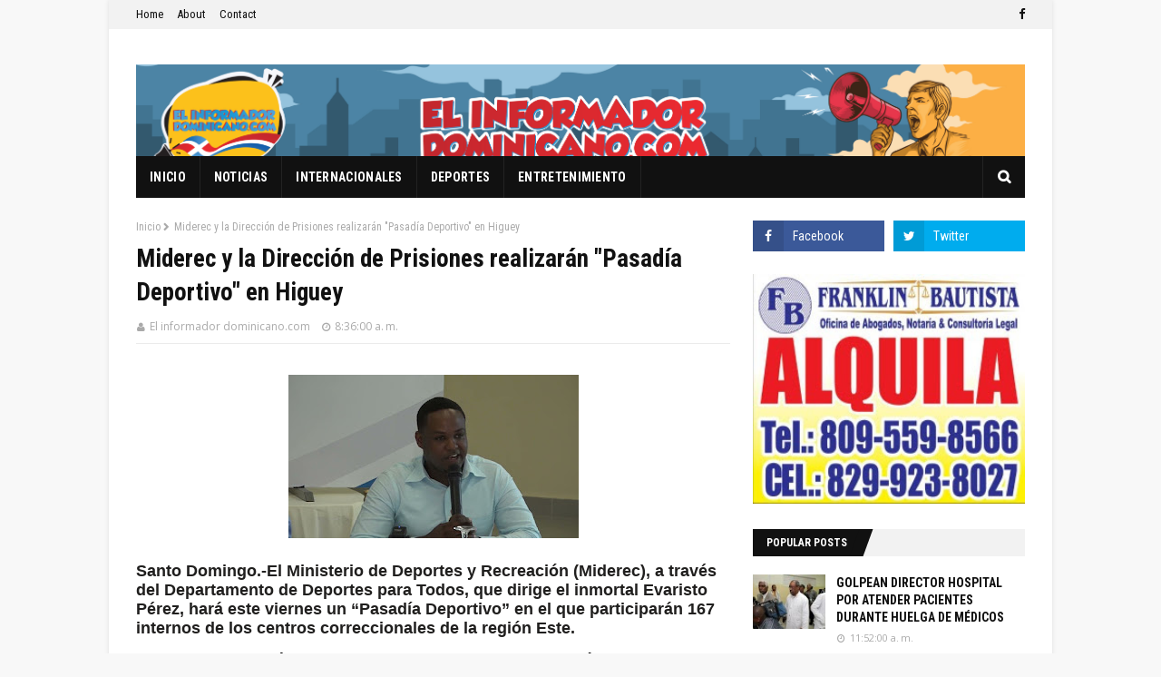

--- FILE ---
content_type: text/html; charset=utf-8
request_url: https://www.google.com/recaptcha/api2/aframe
body_size: 263
content:
<!DOCTYPE HTML><html><head><meta http-equiv="content-type" content="text/html; charset=UTF-8"></head><body><script nonce="bl7Yryfd6drcT-iJkbwbYA">/** Anti-fraud and anti-abuse applications only. See google.com/recaptcha */ try{var clients={'sodar':'https://pagead2.googlesyndication.com/pagead/sodar?'};window.addEventListener("message",function(a){try{if(a.source===window.parent){var b=JSON.parse(a.data);var c=clients[b['id']];if(c){var d=document.createElement('img');d.src=c+b['params']+'&rc='+(localStorage.getItem("rc::a")?sessionStorage.getItem("rc::b"):"");window.document.body.appendChild(d);sessionStorage.setItem("rc::e",parseInt(sessionStorage.getItem("rc::e")||0)+1);localStorage.setItem("rc::h",'1768357077870');}}}catch(b){}});window.parent.postMessage("_grecaptcha_ready", "*");}catch(b){}</script></body></html>

--- FILE ---
content_type: text/javascript; charset=UTF-8
request_url: http://www.elinformadordominicano.com/feeds/posts/default?max-results=3&start-index=03&alt=json-in-script&callback=jQuery112405129877355601928_1768357074421&_=1768357074422
body_size: 9445
content:
// API callback
jQuery112405129877355601928_1768357074421({"version":"1.0","encoding":"UTF-8","feed":{"xmlns":"http://www.w3.org/2005/Atom","xmlns$openSearch":"http://a9.com/-/spec/opensearchrss/1.0/","xmlns$blogger":"http://schemas.google.com/blogger/2008","xmlns$georss":"http://www.georss.org/georss","xmlns$gd":"http://schemas.google.com/g/2005","xmlns$thr":"http://purl.org/syndication/thread/1.0","id":{"$t":"tag:blogger.com,1999:blog-8562927112528803996"},"updated":{"$t":"2026-01-13T22:08:45.583-04:00"},"category":[{"term":"Noticias"},{"term":"New York"},{"term":"Noticias Nacionales"},{"term":"Internacionales"},{"term":"Deportes"},{"term":"Espectáculos"},{"term":"Encuesta"}],"title":{"type":"text","$t":"EL INFORMADOR DOMINICANO.COM"},"subtitle":{"type":"html","$t":"Informaciones de interés Nacional e Internacional, difundidas al instante, con apego a la verdad. \n\nEscriba a: \nleonciobautista@hotmail.com"},"link":[{"rel":"http://schemas.google.com/g/2005#feed","type":"application/atom+xml","href":"http:\/\/www.elinformadordominicano.com\/feeds\/posts\/default"},{"rel":"self","type":"application/atom+xml","href":"http:\/\/www.blogger.com\/feeds\/8562927112528803996\/posts\/default?alt=json-in-script\u0026start-index=3\u0026max-results=3"},{"rel":"alternate","type":"text/html","href":"http:\/\/www.elinformadordominicano.com\/"},{"rel":"hub","href":"http://pubsubhubbub.appspot.com/"},{"rel":"previous","type":"application/atom+xml","href":"http:\/\/www.blogger.com\/feeds\/8562927112528803996\/posts\/default?alt=json-in-script\u0026start-index=1\u0026max-results=3"},{"rel":"next","type":"application/atom+xml","href":"http:\/\/www.blogger.com\/feeds\/8562927112528803996\/posts\/default?alt=json-in-script\u0026start-index=6\u0026max-results=3"}],"author":[{"name":{"$t":"El informador dominicano.com"},"uri":{"$t":"http:\/\/www.blogger.com\/profile\/10172424222972826990"},"email":{"$t":"noreply@blogger.com"},"gd$image":{"rel":"http://schemas.google.com/g/2005#thumbnail","width":"16","height":"16","src":"https:\/\/img1.blogblog.com\/img\/b16-rounded.gif"}}],"generator":{"version":"7.00","uri":"http://www.blogger.com","$t":"Blogger"},"openSearch$totalResults":{"$t":"140643"},"openSearch$startIndex":{"$t":"3"},"openSearch$itemsPerPage":{"$t":"3"},"entry":[{"id":{"$t":"tag:blogger.com,1999:blog-8562927112528803996.post-6421609840016672550"},"published":{"$t":"2026-01-13T19:00:00.003-04:00"},"updated":{"$t":"2026-01-13T19:12:23.704-04:00"},"title":{"type":"text","$t":"Armada Dominicana realiza operaciones de búsqueda de pescador desaparecido en Los Bajos de la Plata tras caer de embarcación "},"content":{"type":"html","$t":"\u003Cp style=\"text-align: justify;\"\u003E\u003Cspan style=\"font-size: medium;\"\u003E\u003Cb\u003E\u003C\/b\u003E\u003C\/span\u003E\u003C\/p\u003E\u003Cdiv class=\"separator\" style=\"clear: both; text-align: center;\"\u003E\u003Cspan style=\"font-size: medium;\"\u003E\u003Cb\u003E\u003Ca href=\"https:\/\/blogger.googleusercontent.com\/img\/b\/R29vZ2xl\/AVvXsEjXn4l57B916zP4cu_2jChiAxCMFsdum4U_yNCAWfwEtF7u-EUDq9dNhLRLCz74L2i6KTe8e0x7uuKpW46VCsqaZ_xqUxSbokE4LmCYSSPc99oNxHdezP_Gm3oOwPIHI74TGLmMzpIzl0OFtPI0jM9Mx3RDaAMB8FOEp6rbIBXkX2oZWho2Dl4wQbRXgygZ\/s1600\/827b0102-ae20-419d-855f-63c934640758.jfif\" imageanchor=\"1\" style=\"margin-left: 1em; margin-right: 1em;\"\u003E\u003Cimg border=\"0\" data-original-height=\"627\" data-original-width=\"1600\" height=\"125\" src=\"https:\/\/blogger.googleusercontent.com\/img\/b\/R29vZ2xl\/AVvXsEjXn4l57B916zP4cu_2jChiAxCMFsdum4U_yNCAWfwEtF7u-EUDq9dNhLRLCz74L2i6KTe8e0x7uuKpW46VCsqaZ_xqUxSbokE4LmCYSSPc99oNxHdezP_Gm3oOwPIHI74TGLmMzpIzl0OFtPI0jM9Mx3RDaAMB8FOEp6rbIBXkX2oZWho2Dl4wQbRXgygZ\/s320\/827b0102-ae20-419d-855f-63c934640758.jfif\" width=\"320\" \/\u003E\u003C\/a\u003E\u003Cdiv class=\"separator\" style=\"clear: both; text-align: center;\"\u003E\u003Ca href=\"https:\/\/blogger.googleusercontent.com\/img\/b\/R29vZ2xl\/AVvXsEhALOb7mo9_j92PAxPp9mYYZV74edEMitSPoMfL9iyDbJlzdVM8BwBPl1fNFMYFQU3PggcBVcio8AZj2a4hsVduGOPYY5fIdpK_R2OROZbkt5Zz5c39vriv2mWLxJ46c7mdjL8RWnT2RKPVX6klDQpiDD6zGvuPXcY-77Aqef4l9a3TvdwNjEmyjklC0_lR\/s350\/lancha-2_519f0e81daa8f51aaf8001281b80e957.jpg\" imageanchor=\"1\" style=\"margin-left: 1em; margin-right: 1em;\"\u003E\u003Cimg border=\"0\" data-original-height=\"300\" data-original-width=\"350\" height=\"274\" src=\"https:\/\/blogger.googleusercontent.com\/img\/b\/R29vZ2xl\/AVvXsEhALOb7mo9_j92PAxPp9mYYZV74edEMitSPoMfL9iyDbJlzdVM8BwBPl1fNFMYFQU3PggcBVcio8AZj2a4hsVduGOPYY5fIdpK_R2OROZbkt5Zz5c39vriv2mWLxJ46c7mdjL8RWnT2RKPVX6klDQpiDD6zGvuPXcY-77Aqef4l9a3TvdwNjEmyjklC0_lR\/s320\/lancha-2_519f0e81daa8f51aaf8001281b80e957.jpg\" width=\"320\" \/\u003E\u003C\/a\u003E\u003C\/div\u003E\u003Cbr \/\u003E\u003C\/b\u003E\u003C\/span\u003E\u003C\/div\u003E\u003Cspan style=\"font-size: medium;\"\u003E\u003Cb\u003E(Leoncio Bautista, editor del Informador Dominicano)\u003C\/b\u003E\u003C\/span\u003E\u003Cp\u003E\u003C\/p\u003E\u003Cp style=\"text-align: justify;\"\u003E\u003Cspan style=\"font-size: medium;\"\u003E\u003Cb\u003EPUERTO PLATA, RD - Unidades navales de la Armada de República Dominicana participan en la búsqueda de un pescador que está desaparecido , presuntamente luego de caer al mar desde una embarcación pesquera.\u003C\/b\u003E\u003C\/span\u003E\u003C\/p\u003E\u003Cp style=\"text-align: justify;\"\u003E\u003Cspan style=\"font-size: medium;\"\u003E\u003Cb\u003E\u003Cspan\u003E\u0026nbsp; La tripulación de dicha embarcación de nombre ¨Libertador-1¨, se preparaba y disponía a realizar labores de pesca en Los Bajos de La Plata, en el Océano Atlántico, cuando ocurrió el percance.\u003C\/span\u003E\u003Cbr \/\u003E\u003C\/b\u003E\u003C\/span\u003E\u003C\/p\u003E\u003Cp style=\"text-align: justify;\"\u003E\u003Cb\u003E\u003Cspan style=\"font-size: medium;\"\u003ESegún informó el propietario del barco, señor Jorge Luis Arnaud Paredes, quien de acuerdo a las informaciones fue contactado por el capitán del barco Deiby Antonio Frometa Ovaez, comunicándole que el señor Pedro Domínguez habría caído al agua en la madrugada del pasado domingo 11 de enero, en la zona de pesca, donde la tripulación del barco inició de inmediato acciones para localizarlo hasta el momento sin resultados de avistamiento.\u003C\/span\u003E\u003C\/b\u003E\u003C\/p\u003E\u003Cp style=\"text-align: justify;\"\u003E\u003Cspan style=\"font-size: medium;\"\u003E\u003Cb\u003ELa Capitanía de Puerto Plata de la Armada de República Dominicana fue informada del incidente y se encuentran trabajando arduamente, con personal de operaciones navales e inteligencia naval, quienes desde recibida la información, han dispuesto de un plan de búsqueda que integra personal, unidades navales de superficie, así como una aeronave de la institución, para brindar mayor cobertura en la ejecución de dicho plan.\u003C\/b\u003E\u003C\/span\u003E\u003C\/p\u003E\u003Cp style=\"text-align: justify;\"\u003E\u003Cspan style=\"font-size: medium;\"\u003E\u003Cb\u003EAdemás, la Armada de República Dominicana,\u0026nbsp; está trabajando en coordinación con el Ministerio Público y la Policía Nacional en las investigaciones pertinentes y brindar apoyo en la búsqueda del pescador desaparecido.\u003C\/b\u003E\u003C\/span\u003E\u003C\/p\u003E\u003Cp style=\"text-align: justify;\"\u003E\u003Cspan style=\"font-size: medium;\"\u003E\u003Cb\u003E¨La institución naval, reitera su compromiso con la seguridad y el bienestar de los ciudadanos, por lo que informa que continuará disponiendo de los medios necesarios para localizar la persona, hasta el momento, informada como desaparecida, por lo que\u0026nbsp; será de utilidad la notificación de cualquier dato que puedan aportar los ciudadanos en torno a informaciones sobre este caso que continua en proceso..¨, destacó la Armada en nota informativa.\u003C\/b\u003E\u003C\/span\u003E\u003C\/p\u003E"},"link":[{"rel":"replies","type":"application/atom+xml","href":"http:\/\/www.elinformadordominicano.com\/feeds\/6421609840016672550\/comments\/default","title":"Enviar comentarios"},{"rel":"replies","type":"text/html","href":"http:\/\/www.blogger.com\/comment\/fullpage\/post\/8562927112528803996\/6421609840016672550","title":"0 comentarios"},{"rel":"edit","type":"application/atom+xml","href":"http:\/\/www.blogger.com\/feeds\/8562927112528803996\/posts\/default\/6421609840016672550"},{"rel":"self","type":"application/atom+xml","href":"http:\/\/www.blogger.com\/feeds\/8562927112528803996\/posts\/default\/6421609840016672550"},{"rel":"alternate","type":"text/html","href":"http:\/\/www.elinformadordominicano.com\/2026\/01\/armada-dominicana-realiza-operaciones.html","title":"Armada Dominicana realiza operaciones de búsqueda de pescador desaparecido en Los Bajos de la Plata tras caer de embarcación "}],"author":[{"name":{"$t":"El informador dominicano.com"},"uri":{"$t":"http:\/\/www.blogger.com\/profile\/10172424222972826990"},"email":{"$t":"noreply@blogger.com"},"gd$image":{"rel":"http://schemas.google.com/g/2005#thumbnail","width":"16","height":"16","src":"https:\/\/img1.blogblog.com\/img\/b16-rounded.gif"}}],"media$thumbnail":{"xmlns$media":"http://search.yahoo.com/mrss/","url":"https:\/\/blogger.googleusercontent.com\/img\/b\/R29vZ2xl\/AVvXsEjXn4l57B916zP4cu_2jChiAxCMFsdum4U_yNCAWfwEtF7u-EUDq9dNhLRLCz74L2i6KTe8e0x7uuKpW46VCsqaZ_xqUxSbokE4LmCYSSPc99oNxHdezP_Gm3oOwPIHI74TGLmMzpIzl0OFtPI0jM9Mx3RDaAMB8FOEp6rbIBXkX2oZWho2Dl4wQbRXgygZ\/s72-c\/827b0102-ae20-419d-855f-63c934640758.jfif","height":"72","width":"72"},"thr$total":{"$t":"0"}},{"id":{"$t":"tag:blogger.com,1999:blog-8562927112528803996.post-3424050407337124387"},"published":{"$t":"2026-01-13T18:33:00.003-04:00"},"updated":{"$t":"2026-01-13T18:38:05.760-04:00"},"title":{"type":"text","$t":"FBI imparte a fiscales y policías dominicanos  taller sobre el despliegue de unidades caninas en las investigaciones"},"content":{"type":"html","$t":"\u003Cp class=\"x_MsoNormal\" style=\"background-color: white; color: #242424; font-family: Calibri, sans-serif; line-height: 16.8667px; margin: 0in; text-align: justify; vertical-align: middle;\"\u003E\u003Ci style=\"color: inherit; font-family: inherit; font-variant-caps: inherit; font-variant-ligatures: inherit;\"\u003E\u003Cu\u003E\u003Cspan face=\"\u0026quot;Gill Sans MT\u0026quot;, sans-serif\" lang=\"ES\" style=\"background-attachment: initial; background-clip: initial; background-image: initial; background-origin: initial; background-position: initial; background-repeat: initial; background-size: initial; border: 0px; color: black; font-feature-settings: inherit; font-kerning: inherit; font-language-override: inherit; font-optical-sizing: inherit; font-size-adjust: inherit; font-stretch: inherit; font-style: inherit; font-variant: inherit; font-variation-settings: inherit; line-height: inherit; margin: 0px; padding: 0px; vertical-align: baseline;\"\u003E\u003Cspan style=\"font-size: medium;\"\u003E\u003Cb\u003E\u003C\/b\u003E\u003C\/span\u003E\u003C\/span\u003E\u003C\/u\u003E\u003C\/i\u003E\u003C\/p\u003E\u003Cdiv class=\"separator\" style=\"clear: both; text-align: center;\"\u003E\u003Ci style=\"color: inherit; font-family: inherit; font-variant-caps: inherit; font-variant-ligatures: inherit;\"\u003E\u003Cu\u003E\u003Cspan style=\"font-size: medium;\"\u003E\u003Cb\u003E\u003Ca href=\"https:\/\/blogger.googleusercontent.com\/img\/b\/R29vZ2xl\/AVvXsEgtTQfmWhMa4tkZSTGRywUNKTHPpy3iqYhfl-N1bZXpKXi7geYCdWhgPrphGnrkb3eK4Dy_Gg9HvWbJcsN5s1K2UovsjWECqHPqO1eE5iC1vwmBp9jn-_fMlme9m4H1jVk1T_s0AUvG6cxZFY9Brw3EZWLrHndcRu_MkgQYIkeMh1Mib7vheIElpdbpHmoG\/s2560\/PGR-Curso-de-Caninos-Metodo-de-Busqueda-k9_001-scaled.jpg\" style=\"margin-left: 1em; margin-right: 1em;\"\u003E\u003Cimg border=\"0\" data-original-height=\"1707\" data-original-width=\"2560\" height=\"213\" src=\"https:\/\/blogger.googleusercontent.com\/img\/b\/R29vZ2xl\/AVvXsEgtTQfmWhMa4tkZSTGRywUNKTHPpy3iqYhfl-N1bZXpKXi7geYCdWhgPrphGnrkb3eK4Dy_Gg9HvWbJcsN5s1K2UovsjWECqHPqO1eE5iC1vwmBp9jn-_fMlme9m4H1jVk1T_s0AUvG6cxZFY9Brw3EZWLrHndcRu_MkgQYIkeMh1Mib7vheIElpdbpHmoG\/s320\/PGR-Curso-de-Caninos-Metodo-de-Busqueda-k9_001-scaled.jpg\" width=\"320\" \/\u003E\u003C\/a\u003E\u003Cdiv class=\"separator\" style=\"clear: both; text-align: left;\"\u003E\u003Ca href=\"https:\/\/blogger.googleusercontent.com\/img\/b\/R29vZ2xl\/AVvXsEivO9H0wKWEgNTGeI8B8LiJISomN42H7tP2htj5AeK86gx-kcpl2R99hHOYuX0DAVbE5H93PHZAt5wvYgK_9a1Y2NEmfp_XM7OGu8cZXwsbJbJLltt11qh4y_kSZLtVVu81_Mp5k0zK3vFZsKqg9WQJhBFc-d3hqfHttVToLvB4OlGnE4DHoZVUgJYOEIhT\/s1200\/6966c07316a2d.r_d.3235-2227-2013.jpeg\" style=\"margin-left: 1em; margin-right: 1em;\"\u003E\u003Cimg border=\"0\" data-original-height=\"675\" data-original-width=\"1200\" height=\"180\" src=\"https:\/\/blogger.googleusercontent.com\/img\/b\/R29vZ2xl\/AVvXsEivO9H0wKWEgNTGeI8B8LiJISomN42H7tP2htj5AeK86gx-kcpl2R99hHOYuX0DAVbE5H93PHZAt5wvYgK_9a1Y2NEmfp_XM7OGu8cZXwsbJbJLltt11qh4y_kSZLtVVu81_Mp5k0zK3vFZsKqg9WQJhBFc-d3hqfHttVToLvB4OlGnE4DHoZVUgJYOEIhT\/s320\/6966c07316a2d.r_d.3235-2227-2013.jpeg\" width=\"320\" \/\u003E\u003C\/a\u003E\u003Cdiv class=\"separator\" style=\"clear: both; text-align: center;\"\u003E\u003Ca href=\"https:\/\/blogger.googleusercontent.com\/img\/b\/R29vZ2xl\/AVvXsEgBq2JOgYnkzFYOmc2_w7K3ccE0NV2kSHD-9eVlX4No3Ne5GNAAyIaVVuoqxUUZrwK12slHUJFvbjQbfgRdVgymHMEpF5Oq1VwaF0mD0oP1o3UiRlKWjDmQc1qGGMkRZkuW-6taTT35nNAsNbt-VRgj1G_1R0z_bmL-Z7nXfOkfpkQxIRM49q_RAiRBlOTu\/s150\/e202e016-58ad-4051-aec8-00db002b3488-150x150.jpg\" style=\"margin-left: 1em; margin-right: 1em;\"\u003E\u003Cimg border=\"0\" data-original-height=\"150\" data-original-width=\"150\" height=\"150\" src=\"https:\/\/blogger.googleusercontent.com\/img\/b\/R29vZ2xl\/AVvXsEgBq2JOgYnkzFYOmc2_w7K3ccE0NV2kSHD-9eVlX4No3Ne5GNAAyIaVVuoqxUUZrwK12slHUJFvbjQbfgRdVgymHMEpF5Oq1VwaF0mD0oP1o3UiRlKWjDmQc1qGGMkRZkuW-6taTT35nNAsNbt-VRgj1G_1R0z_bmL-Z7nXfOkfpkQxIRM49q_RAiRBlOTu\/s1600\/e202e016-58ad-4051-aec8-00db002b3488-150x150.jpg\" width=\"150\" \/\u003E\u003C\/a\u003E\u003Cdiv class=\"separator\" style=\"clear: both; text-align: center;\"\u003E\u003Ca href=\"https:\/\/blogger.googleusercontent.com\/img\/b\/R29vZ2xl\/AVvXsEigkzGA0_5aZ1YvuTSWSxvtd7gCA5Zx2PcQltsPZgKDw6YZ9TuK-Rs-0u0x0OTFVEc8s3AWAndlG23TNeet28Q20_eggbQ0fkYlPa9B-prKkxhN_BFL71ucPLz54C7ly6Q0ClILoe1b3lvBlkDnosDGN3VEEd__1UTnt5FWoMQESEjfcURb6zJIUhWyvvw7\/s300\/images.jfif\" style=\"margin-left: 1em; margin-right: 1em;\"\u003E\u003Cimg border=\"0\" data-original-height=\"168\" data-original-width=\"300\" height=\"168\" src=\"https:\/\/blogger.googleusercontent.com\/img\/b\/R29vZ2xl\/AVvXsEigkzGA0_5aZ1YvuTSWSxvtd7gCA5Zx2PcQltsPZgKDw6YZ9TuK-Rs-0u0x0OTFVEc8s3AWAndlG23TNeet28Q20_eggbQ0fkYlPa9B-prKkxhN_BFL71ucPLz54C7ly6Q0ClILoe1b3lvBlkDnosDGN3VEEd__1UTnt5FWoMQESEjfcURb6zJIUhWyvvw7\/s1600\/images.jfif\" width=\"300\" \/\u003E\u003C\/a\u003E\u003C\/div\u003E\u003C\/div\u003E\u003C\/div\u003E\u003C\/b\u003E\u003C\/span\u003E\u003C\/u\u003E\u003C\/i\u003E\u003C\/div\u003E\u003Ci style=\"color: inherit; font-family: inherit; font-variant-caps: inherit; font-variant-ligatures: inherit;\"\u003E\u003Cu\u003E\u003Cspan style=\"font-size: medium;\"\u003E\u003Cb\u003E(Leoncio Bautista, editor de El Informador Dominicano)\u003Cbr \/\u003E-La procuradora general de la República resalta que la transferencia de conocimientos fortalece la cooperación internacional\u003C\/b\u003E\u003C\/span\u003E\u003C\/u\u003E\u003C\/i\u003E\u003Ci style=\"background-color: white; color: #242424; font-family: inherit; font-variant-caps: inherit; font-variant-ligatures: inherit; text-align: justify;\"\u003E\u003Cu\u003E\u003Cspan face=\"\u0026quot;Gill Sans MT\u0026quot;, sans-serif\" lang=\"ES\" style=\"background-attachment: initial; background-clip: initial; background-image: initial; background-origin: initial; background-position: initial; background-repeat: initial; background-size: initial; border: 0px; color: black; font-feature-settings: inherit; font-kerning: inherit; font-language-override: inherit; font-optical-sizing: inherit; font-size-adjust: inherit; font-stretch: inherit; font-style: inherit; font-variant: inherit; font-variation-settings: inherit; line-height: inherit; margin: 0px; padding: 0px; vertical-align: baseline;\"\u003E\u003Cspan style=\"font-size: medium;\"\u003E\u003Cb\u003E\u0026nbsp;\u003C\/b\u003E\u003C\/span\u003E\u003C\/span\u003E\u003C\/u\u003E\u003C\/i\u003E\u003Cp class=\"x_MsoNormal\" style=\"background-color: white; color: #242424; font-family: Calibri, sans-serif; line-height: 16.8667px; margin: 0in; text-align: justify; vertical-align: middle;\"\u003E\u003Cspan style=\"font-size: medium;\"\u003E\u003Cb\u003E\u003Cspan color=\"inherit\" style=\"border: 0px; font-family: inherit; font-feature-settings: inherit; font-kerning: inherit; font-language-override: inherit; font-optical-sizing: inherit; font-size-adjust: inherit; font-stretch: inherit; font-style: inherit; font-variant: inherit; font-variation-settings: inherit; line-height: inherit; margin: 0px; padding: 0px; vertical-align: baseline;\"\u003E\u003Cspan lang=\"ES-DO\" style=\"border: 0px; color: black; font-family: \u0026quot;Gill Sans MT Book\u0026quot;; font-feature-settings: inherit; font-kerning: inherit; font-language-override: inherit; font-optical-sizing: inherit; font-size-adjust: inherit; font-stretch: inherit; font-style: inherit; font-variant: inherit; font-variation-settings: inherit; letter-spacing: -0.3pt; line-height: inherit; margin: 0px; padding: 0px; vertical-align: baseline;\"\u003ESANTO DOMINGO, República Dominicana.\u003C\/span\u003E\u003C\/span\u003E\u003Cspan color=\"inherit\" style=\"border: 0px; font-family: inherit; font-feature-settings: inherit; font-kerning: inherit; font-language-override: inherit; font-optical-sizing: inherit; font-size-adjust: inherit; font-stretch: inherit; font-style: inherit; font-variant: inherit; font-variation-settings: inherit; line-height: inherit; margin: 0px; padding: 0px; vertical-align: baseline;\"\u003E\u003Cspan lang=\"ES-DO\" style=\"border: 0px; color: black; font-family: \u0026quot;Gill Sans MT Book\u0026quot;; font-feature-settings: inherit; font-kerning: inherit; font-language-override: inherit; font-optical-sizing: inherit; font-size-adjust: inherit; font-stretch: inherit; font-style: inherit; font-variant: inherit; font-variation-settings: inherit; letter-spacing: -0.3pt; line-height: inherit; margin: 0px; padding: 0px; vertical-align: baseline;\"\u003E- Con el objetivo de fortalecer las capacidades operativas de las unidades del Ministerio Público, técnicos del Buró Federal de Investigaciones (FBI) de Estados Unidos impartieron a fiscales y agentes de la Policía Nacional un curso sobre el despliegue de unidades caninas para resolver casos bajo investigación.\u003C\/span\u003E\u003C\/span\u003E\u003C\/b\u003E\u003C\/span\u003E\u003C\/p\u003E\u003Cp class=\"x_MsoNormal\" style=\"background-color: white; color: #242424; font-family: Calibri, sans-serif; line-height: 16.8667px; margin: 0in; text-align: justify; vertical-align: middle;\"\u003E\u003Cspan color=\"inherit\" style=\"border: 0px; font-family: inherit; font-feature-settings: inherit; font-kerning: inherit; font-language-override: inherit; font-optical-sizing: inherit; font-size-adjust: inherit; font-stretch: inherit; font-style: inherit; font-variant: inherit; font-variation-settings: inherit; line-height: inherit; margin: 0px; padding: 0px; vertical-align: baseline;\"\u003E\u003Cspan lang=\"ES-DO\" style=\"border: 0px; color: black; font-family: \u0026quot;Gill Sans MT Book\u0026quot;; font-feature-settings: inherit; font-kerning: inherit; font-language-override: inherit; font-optical-sizing: inherit; font-size-adjust: inherit; font-stretch: inherit; font-style: inherit; font-variant: inherit; font-variation-settings: inherit; letter-spacing: -0.3pt; line-height: inherit; margin: 0px; padding: 0px; vertical-align: baseline;\"\u003E\u003Cspan style=\"font-size: medium;\"\u003E\u003Cb\u003EEl taller, titulado “Caninos para la búsqueda de desaparecidos”, se realizó gracias a la cooperación de la Embajada de Estados Unidos en Santo Domingo y la Oficina de Asuntos Internacionales de Narcóticos y Aplicación de la Ley del Departamento de Estado de los Estados Unidos (INL).\u003C\/b\u003E\u003C\/span\u003E\u003C\/span\u003E\u003C\/span\u003E\u003C\/p\u003E\u003Cp class=\"x_MsoNormal\" style=\"background-color: white; color: #242424; font-family: Calibri, sans-serif; line-height: 16.8667px; margin: 0in; text-align: justify; vertical-align: middle;\"\u003E\u003Cspan color=\"inherit\" style=\"border: 0px; font-family: inherit; font-feature-settings: inherit; font-kerning: inherit; font-language-override: inherit; font-optical-sizing: inherit; font-size-adjust: inherit; font-stretch: inherit; font-style: inherit; font-variant: inherit; font-variation-settings: inherit; line-height: inherit; margin: 0px; padding: 0px; vertical-align: baseline;\"\u003E\u003Cspan lang=\"ES-DO\" style=\"border: 0px; color: black; font-family: \u0026quot;Gill Sans MT Book\u0026quot;; font-feature-settings: inherit; font-kerning: inherit; font-language-override: inherit; font-optical-sizing: inherit; font-size-adjust: inherit; font-stretch: inherit; font-style: inherit; font-variant: inherit; font-variation-settings: inherit; letter-spacing: -0.3pt; line-height: inherit; margin: 0px; padding: 0px; vertical-align: baseline;\"\u003E\u003Cspan style=\"font-size: medium;\"\u003E\u003Cb\u003EEn la apertura de la actividad, realizada en un hotel de la capital, estuvieron la procuradora general de la República, Yeni Berenice Reynoso, y el representante del titular de la Dirección Central de Investigación (Dicrim) de la Policía Nacional, general Pedro Ignacio Matos Pérez, así como Rosy Peña, de la INL y Paul Peschka, del FBI.\u003C\/b\u003E\u003C\/span\u003E\u003C\/span\u003E\u003C\/span\u003E\u003C\/p\u003E\u003Cp class=\"x_MsoNormal\" style=\"background-color: white; color: #242424; font-family: Calibri, sans-serif; line-height: 16.8667px; margin: 0in; text-align: justify; vertical-align: middle;\"\u003E\u003Cspan color=\"inherit\" style=\"border: 0px; font-family: inherit; font-feature-settings: inherit; font-kerning: inherit; font-language-override: inherit; font-optical-sizing: inherit; font-size-adjust: inherit; font-stretch: inherit; font-style: inherit; font-variant: inherit; font-variation-settings: inherit; line-height: inherit; margin: 0px; padding: 0px; vertical-align: baseline;\"\u003E\u003Cspan lang=\"ES-DO\" style=\"border: 0px; color: black; font-family: \u0026quot;Gill Sans MT Book\u0026quot;; font-feature-settings: inherit; font-kerning: inherit; font-language-override: inherit; font-optical-sizing: inherit; font-size-adjust: inherit; font-stretch: inherit; font-style: inherit; font-variant: inherit; font-variation-settings: inherit; letter-spacing: -0.3pt; line-height: inherit; margin: 0px; padding: 0px; vertical-align: baseline;\"\u003E\u003Cspan style=\"font-size: medium;\"\u003E\u003Cb\u003ELa procuradora general agradeció la colaboración de la delegación diplomática de Estados Unidos y sus agencias de investigación. “Queremos expresar nuestro más profundo agradecimiento por la transferencia de conocimientos que sabemos que va a traer a nuestro equipo; ya que tenemos certezas de que los expertos del más alto nivel a escala mundial, y por esta razón, reitero, es de mucha importancia para nuestro equipo”, afirmó.\u003C\/b\u003E\u003C\/span\u003E\u003C\/span\u003E\u003C\/span\u003E\u003C\/p\u003E\u003Cp class=\"x_MsoNormal\" style=\"background-color: white; color: #242424; font-family: Calibri, sans-serif; line-height: 16.8667px; margin: 0in; text-align: justify; vertical-align: middle;\"\u003E\u003Cspan color=\"inherit\" style=\"border: 0px; font-family: inherit; font-feature-settings: inherit; font-kerning: inherit; font-language-override: inherit; font-optical-sizing: inherit; font-size-adjust: inherit; font-stretch: inherit; font-style: inherit; font-variant: inherit; font-variation-settings: inherit; line-height: inherit; margin: 0px; padding: 0px; vertical-align: baseline;\"\u003E\u003Cspan lang=\"ES-DO\" style=\"border: 0px; color: black; font-family: \u0026quot;Gill Sans MT Book\u0026quot;; font-feature-settings: inherit; font-kerning: inherit; font-language-override: inherit; font-optical-sizing: inherit; font-size-adjust: inherit; font-stretch: inherit; font-style: inherit; font-variant: inherit; font-variation-settings: inherit; letter-spacing: -0.3pt; line-height: inherit; margin: 0px; padding: 0px; vertical-align: baseline;\"\u003E\u003Cspan style=\"font-size: medium;\"\u003E\u003Cb\u003ESostuvo que la investigación forense y operativa moderna, “no puede entenderse sin apoyo de algunas técnicas de investigación especiales, como es el uso de unidades caninas”, dijo Reynoso.\u003C\/b\u003E\u003C\/span\u003E\u003C\/span\u003E\u003C\/span\u003E\u003C\/p\u003E\u003Cp class=\"x_MsoNormal\" style=\"background-color: white; color: #242424; font-family: Calibri, sans-serif; line-height: 16.8667px; margin: 0in; text-align: justify; vertical-align: middle;\"\u003E\u003Cspan color=\"inherit\" style=\"border: 0px; font-family: inherit; font-feature-settings: inherit; font-kerning: inherit; font-language-override: inherit; font-optical-sizing: inherit; font-size-adjust: inherit; font-stretch: inherit; font-style: inherit; font-variant: inherit; font-variation-settings: inherit; line-height: inherit; margin: 0px; padding: 0px; vertical-align: baseline;\"\u003E\u003Cspan lang=\"ES-DO\" style=\"border: 0px; color: black; font-family: \u0026quot;Gill Sans MT Book\u0026quot;; font-feature-settings: inherit; font-kerning: inherit; font-language-override: inherit; font-optical-sizing: inherit; font-size-adjust: inherit; font-stretch: inherit; font-style: inherit; font-variant: inherit; font-variation-settings: inherit; letter-spacing: -0.3pt; line-height: inherit; margin: 0px; padding: 0px; vertical-align: baseline;\"\u003E\u003Cspan style=\"font-size: medium;\"\u003E\u003Cb\u003ERecordó que el olfato y entrenamiento de las unidades caninas son, “en muchas ocasiones, la última y más sólida esperanza para brindar respuesta a una familia, a la sociedad; y para llevar hasta el sistema de justicia a los responsables de cometer un crimen”.\u003C\/b\u003E\u003C\/span\u003E\u003C\/span\u003E\u003C\/span\u003E\u003C\/p\u003E\u003Cp class=\"x_MsoNormal\" style=\"background-color: white; color: #242424; font-family: Calibri, sans-serif; line-height: 16.8667px; margin: 0in; text-align: justify; vertical-align: middle;\"\u003E\u003Cspan color=\"inherit\" style=\"border: 0px; font-family: inherit; font-feature-settings: inherit; font-kerning: inherit; font-language-override: inherit; font-optical-sizing: inherit; font-size-adjust: inherit; font-stretch: inherit; font-style: inherit; font-variant: inherit; font-variation-settings: inherit; line-height: inherit; margin: 0px; padding: 0px; vertical-align: baseline;\"\u003E\u003Cspan lang=\"ES-DO\" style=\"border: 0px; color: black; font-family: \u0026quot;Gill Sans MT Book\u0026quot;; font-feature-settings: inherit; font-kerning: inherit; font-language-override: inherit; font-optical-sizing: inherit; font-size-adjust: inherit; font-stretch: inherit; font-style: inherit; font-variant: inherit; font-variation-settings: inherit; letter-spacing: -0.3pt; line-height: inherit; margin: 0px; padding: 0px; vertical-align: baseline;\"\u003E\u003Cspan style=\"font-size: medium;\"\u003E\u003Cb\u003EDestacó, además, la participación conjunta, tanto de los miembros de la PGR como de la Policía Nacional en el taller. “Esa presencia conjunta en este entrenamiento también es fundamental”, dijo.\u003C\/b\u003E\u003C\/span\u003E\u003C\/span\u003E\u003C\/span\u003E\u003C\/p\u003E\u003Cp class=\"x_MsoNormal\" style=\"background-color: white; color: #242424; font-family: Calibri, sans-serif; line-height: 16.8667px; margin: 0in; text-align: justify; vertical-align: middle;\"\u003E\u003Cspan color=\"inherit\" style=\"border: 0px; font-family: inherit; font-feature-settings: inherit; font-kerning: inherit; font-language-override: inherit; font-optical-sizing: inherit; font-size-adjust: inherit; font-stretch: inherit; font-style: inherit; font-variant: inherit; font-variation-settings: inherit; line-height: inherit; margin: 0px; padding: 0px; vertical-align: baseline;\"\u003E\u003Cspan lang=\"ES-DO\" style=\"border: 0px; color: black; font-family: \u0026quot;Gill Sans MT Book\u0026quot;; font-feature-settings: inherit; font-kerning: inherit; font-language-override: inherit; font-optical-sizing: inherit; font-size-adjust: inherit; font-stretch: inherit; font-style: inherit; font-variant: inherit; font-variation-settings: inherit; letter-spacing: -0.3pt; line-height: inherit; margin: 0px; padding: 0px; vertical-align: baseline;\"\u003E\u003Cspan style=\"font-size: medium;\"\u003E\u003Cb\u003E“La labor del canino en el campo es muchas veces el inicio de un gran aporte a una investigación criminal, que como ustedes saben, tiene que ser impecable para que la justicia se cumpla”, señaló.\u003C\/b\u003E\u003C\/span\u003E\u003C\/span\u003E\u003C\/span\u003E\u003C\/p\u003E\u003Cp class=\"x_MsoNormal\" style=\"background-color: white; color: #242424; font-family: Calibri, sans-serif; line-height: 16.8667px; margin: 0in; text-align: justify; vertical-align: middle;\"\u003E\u003Cspan color=\"inherit\" style=\"border: 0px; font-family: inherit; font-feature-settings: inherit; font-kerning: inherit; font-language-override: inherit; font-optical-sizing: inherit; font-size-adjust: inherit; font-stretch: inherit; font-style: inherit; font-variant: inherit; font-variation-settings: inherit; line-height: inherit; margin: 0px; padding: 0px; vertical-align: baseline;\"\u003E\u003Cspan lang=\"ES-DO\" style=\"border: 0px; color: black; font-family: \u0026quot;Gill Sans MT Book\u0026quot;; font-feature-settings: inherit; font-kerning: inherit; font-language-override: inherit; font-optical-sizing: inherit; font-size-adjust: inherit; font-stretch: inherit; font-style: inherit; font-variant: inherit; font-variation-settings: inherit; letter-spacing: -0.3pt; line-height: inherit; margin: 0px; padding: 0px; vertical-align: baseline;\"\u003E\u003Cspan style=\"font-size: medium;\"\u003E\u003Cb\u003EInstó a los participantes a aprovechar cada minuto de la capacitación, ya que, si el equipo técnico y el equipo jurídico hablan el mismo lenguaje, los resultados serán irrefutables y la investigación estará blindada.\u003C\/b\u003E\u003C\/span\u003E\u003C\/span\u003E\u003C\/span\u003E\u003C\/p\u003E\u003Cp class=\"x_MsoNormal\" style=\"background-color: white; color: #242424; font-family: Calibri, sans-serif; line-height: 16.8667px; margin: 0in; text-align: justify; vertical-align: middle;\"\u003E\u003Cspan color=\"inherit\" style=\"border: 0px; font-family: inherit; font-feature-settings: inherit; font-kerning: inherit; font-language-override: inherit; font-optical-sizing: inherit; font-size-adjust: inherit; font-stretch: inherit; font-style: inherit; font-variant: inherit; font-variation-settings: inherit; line-height: inherit; margin: 0px; padding: 0px; vertical-align: baseline;\"\u003E\u003Cspan lang=\"ES-DO\" style=\"border: 0px; color: black; font-family: \u0026quot;Gill Sans MT Book\u0026quot;; font-feature-settings: inherit; font-kerning: inherit; font-language-override: inherit; font-optical-sizing: inherit; font-size-adjust: inherit; font-stretch: inherit; font-style: inherit; font-variant: inherit; font-variation-settings: inherit; letter-spacing: -0.3pt; line-height: inherit; margin: 0px; padding: 0px; vertical-align: baseline;\"\u003E\u003Cspan style=\"font-size: medium;\"\u003E\u003Cb\u003E“Tienen ustedes, los capacitados, el equipo, frente a ustedes una oportunidad única de aprender de referentes globales, que este taller sea el inicio de una etapa que contribuya a mayor eficiencia y profesionalismo de nuestro equipo. Y, sobre todo, que podamos servir con mayor eficiencia y calidad a la sociedad”, indicó Reynoso.\u003C\/b\u003E\u003C\/span\u003E\u003C\/span\u003E\u003C\/span\u003E\u003C\/p\u003E\u003Cp class=\"x_MsoNormal\" style=\"background-color: white; color: #242424; font-family: Calibri, sans-serif; line-height: 16.8667px; margin: 0in; text-align: justify; vertical-align: middle;\"\u003E\u003Cspan color=\"inherit\" style=\"border: 0px; font-family: inherit; font-feature-settings: inherit; font-kerning: inherit; font-language-override: inherit; font-optical-sizing: inherit; font-size-adjust: inherit; font-stretch: inherit; font-style: inherit; font-variant: inherit; font-variation-settings: inherit; line-height: inherit; margin: 0px; padding: 0px; vertical-align: baseline;\"\u003E\u003Cspan lang=\"ES-DO\" style=\"border: 0px; color: black; font-family: \u0026quot;Gill Sans MT Book\u0026quot;; font-feature-settings: inherit; font-kerning: inherit; font-language-override: inherit; font-optical-sizing: inherit; font-size-adjust: inherit; font-stretch: inherit; font-style: inherit; font-variant: inherit; font-variation-settings: inherit; letter-spacing: -0.3pt; line-height: inherit; margin: 0px; padding: 0px; vertical-align: baseline;\"\u003E\u003Cspan style=\"font-size: medium;\"\u003E\u003Cb\u003EEn tanto, Rossy Peña expresó su agradecimiento a las agencias presentes en la actividad formativa, así como el apoyo brindado por la embajada de Estados Unidos, el INL y el FBI para que el taller pudiera hacerse realidad en un tiempo récord.\u003C\/b\u003E\u003C\/span\u003E\u003C\/span\u003E\u003C\/span\u003E\u003C\/p\u003E\u003Cp class=\"x_MsoNormal\" style=\"background-color: white; color: #242424; font-family: Calibri, sans-serif; line-height: 16.8667px; margin: 0in; text-align: justify; vertical-align: middle;\"\u003E\u003Cspan color=\"inherit\" style=\"border: 0px; font-family: inherit; font-feature-settings: inherit; font-kerning: inherit; font-language-override: inherit; font-optical-sizing: inherit; font-size-adjust: inherit; font-stretch: inherit; font-style: inherit; font-variant: inherit; font-variation-settings: inherit; line-height: inherit; margin: 0px; padding: 0px; vertical-align: baseline;\"\u003E\u003Cspan lang=\"ES-DO\" style=\"border: 0px; color: black; font-family: \u0026quot;Gill Sans MT Book\u0026quot;; font-feature-settings: inherit; font-kerning: inherit; font-language-override: inherit; font-optical-sizing: inherit; font-size-adjust: inherit; font-stretch: inherit; font-style: inherit; font-variant: inherit; font-variation-settings: inherit; letter-spacing: -0.3pt; line-height: inherit; margin: 0px; padding: 0px; vertical-align: baseline;\"\u003E\u003Cspan style=\"font-size: medium;\"\u003E\u003Cb\u003EMientras, Paul Peschka instó a los participantes a aprovechar la sabiduría y experiencia de los expositores, y compartir el conocimiento con otros miembros de su equipo. Agradeció la oportunidad de poder participar en la actividad y el honor de compartir con sus colegas de República Dominicana.\u003C\/b\u003E\u003C\/span\u003E\u003C\/span\u003E\u003C\/span\u003E\u003C\/p\u003E\u003Cdiv\u003E\u003Cspan color=\"inherit\" style=\"border: 0px; font: inherit; margin: 0px; padding: 0px; vertical-align: baseline;\"\u003E\u003Cspan lang=\"ES-DO\" style=\"border: 0px; color: black; font-family: \u0026quot;Gill Sans MT Book\u0026quot;; font-feature-settings: inherit; font-kerning: inherit; font-language-override: inherit; font-optical-sizing: inherit; font-size-adjust: inherit; font-size: 14pt; font-stretch: inherit; font-style: inherit; font-variant: inherit; font-variation-settings: inherit; font-weight: inherit; letter-spacing: -0.3pt; line-height: inherit; margin: 0px; padding: 0px; vertical-align: baseline;\"\u003E\u003Cbr \/\u003E\u003C\/span\u003E\u003C\/span\u003E\u003C\/div\u003E"},"link":[{"rel":"replies","type":"application/atom+xml","href":"http:\/\/www.elinformadordominicano.com\/feeds\/3424050407337124387\/comments\/default","title":"Enviar comentarios"},{"rel":"replies","type":"text/html","href":"http:\/\/www.blogger.com\/comment\/fullpage\/post\/8562927112528803996\/3424050407337124387","title":"0 comentarios"},{"rel":"edit","type":"application/atom+xml","href":"http:\/\/www.blogger.com\/feeds\/8562927112528803996\/posts\/default\/3424050407337124387"},{"rel":"self","type":"application/atom+xml","href":"http:\/\/www.blogger.com\/feeds\/8562927112528803996\/posts\/default\/3424050407337124387"},{"rel":"alternate","type":"text/html","href":"http:\/\/www.elinformadordominicano.com\/2026\/01\/fbi-imparte-fiscales-y-policias.html","title":"FBI imparte a fiscales y policías dominicanos  taller sobre el despliegue de unidades caninas en las investigaciones"}],"author":[{"name":{"$t":"El informador dominicano.com"},"uri":{"$t":"http:\/\/www.blogger.com\/profile\/10172424222972826990"},"email":{"$t":"noreply@blogger.com"},"gd$image":{"rel":"http://schemas.google.com/g/2005#thumbnail","width":"16","height":"16","src":"https:\/\/img1.blogblog.com\/img\/b16-rounded.gif"}}],"media$thumbnail":{"xmlns$media":"http://search.yahoo.com/mrss/","url":"https:\/\/blogger.googleusercontent.com\/img\/b\/R29vZ2xl\/AVvXsEgtTQfmWhMa4tkZSTGRywUNKTHPpy3iqYhfl-N1bZXpKXi7geYCdWhgPrphGnrkb3eK4Dy_Gg9HvWbJcsN5s1K2UovsjWECqHPqO1eE5iC1vwmBp9jn-_fMlme9m4H1jVk1T_s0AUvG6cxZFY9Brw3EZWLrHndcRu_MkgQYIkeMh1Mib7vheIElpdbpHmoG\/s72-c\/PGR-Curso-de-Caninos-Metodo-de-Busqueda-k9_001-scaled.jpg","height":"72","width":"72"},"thr$total":{"$t":"0"}},{"id":{"$t":"tag:blogger.com,1999:blog-8562927112528803996.post-3753247903483213941"},"published":{"$t":"2026-01-13T17:03:00.003-04:00"},"updated":{"$t":"2026-01-13T17:08:36.286-04:00"},"title":{"type":"text","$t":"Ministro de Defensa encabeza acto apertura año escolar 2026 de las  Escuelas Vocacionales de las Fuerzas Armadas y Policía Nacional con más de 25 mil estudiantes"},"content":{"type":"html","$t":"\u003Cp style=\"text-align: justify;\"\u003E\u003Cspan style=\"font-size: medium;\"\u003E\u003Cb\u003E\u003C\/b\u003E\u003C\/span\u003E\u003C\/p\u003E\u003Cdiv class=\"separator\" style=\"clear: both; text-align: center;\"\u003E\u003Cspan style=\"font-size: medium;\"\u003E\u003Cb\u003E\u003Ca href=\"https:\/\/blogger.googleusercontent.com\/img\/b\/R29vZ2xl\/AVvXsEhbkOXUeIGGDlO6pbdyi6SGkYMUxx8UzjIwQmu3LD-OHR5GK3rmv67Gy1sKoZxa_oWxR7Uibcl12-7XGHg7pdciIpZhn27oLa2kt6-24oyr0xfT7KMj_Zdb5Z4q1T8dr8fAU1tYE4XLVS5tgFi-aGSAUA6-6hiuD0QeB6dnA-ZY7xUK5HqxspufbtP-JKHu\/s1600\/TITULAR%20DEL%20MIDE%20SALUDA%20A%20ESTUDIANTES.jfif\" imageanchor=\"1\" style=\"margin-left: 1em; margin-right: 1em;\"\u003E\u003Cimg border=\"0\" data-original-height=\"1066\" data-original-width=\"1600\" height=\"213\" src=\"https:\/\/blogger.googleusercontent.com\/img\/b\/R29vZ2xl\/AVvXsEhbkOXUeIGGDlO6pbdyi6SGkYMUxx8UzjIwQmu3LD-OHR5GK3rmv67Gy1sKoZxa_oWxR7Uibcl12-7XGHg7pdciIpZhn27oLa2kt6-24oyr0xfT7KMj_Zdb5Z4q1T8dr8fAU1tYE4XLVS5tgFi-aGSAUA6-6hiuD0QeB6dnA-ZY7xUK5HqxspufbtP-JKHu\/s320\/TITULAR%20DEL%20MIDE%20SALUDA%20A%20ESTUDIANTES.jfif\" width=\"320\" \/\u003E\u003C\/a\u003E\u003Cdiv class=\"separator\" style=\"clear: both; text-align: left;\"\u003E\u003Ca href=\"https:\/\/blogger.googleusercontent.com\/img\/b\/R29vZ2xl\/AVvXsEhL_u6DRNCbVKIKRSltXLPX6cIVc2jmhf4FU80kyHgBw040RLuW46nEZ-SklD7DR2bLV9URqR-_jAYTfXvTQWuWTWoBxKIciIxIygSqumi7YGo1nSQku7r_ILxjrxLQYcYlfk0Cj6VYaRndhrXDEBxRlUjUb53zyMU8dDRIxjRWYYfEtLJqpcT2slL8cDPO\/s1280\/7974d8a0-41c5-4aff-8ba0-cbf8bde33d93.jfif\" imageanchor=\"1\" style=\"margin-left: 1em; margin-right: 1em;\"\u003E\u003Cimg border=\"0\" data-original-height=\"862\" data-original-width=\"1280\" height=\"216\" src=\"https:\/\/blogger.googleusercontent.com\/img\/b\/R29vZ2xl\/AVvXsEhL_u6DRNCbVKIKRSltXLPX6cIVc2jmhf4FU80kyHgBw040RLuW46nEZ-SklD7DR2bLV9URqR-_jAYTfXvTQWuWTWoBxKIciIxIygSqumi7YGo1nSQku7r_ILxjrxLQYcYlfk0Cj6VYaRndhrXDEBxRlUjUb53zyMU8dDRIxjRWYYfEtLJqpcT2slL8cDPO\/s320\/7974d8a0-41c5-4aff-8ba0-cbf8bde33d93.jfif\" width=\"320\" \/\u003E\u003C\/a\u003E\u003Cdiv class=\"separator\" style=\"clear: both; text-align: center;\"\u003E\u003Ca href=\"https:\/\/blogger.googleusercontent.com\/img\/b\/R29vZ2xl\/[base64]\/s1920\/6a90ec52-b486-40aa-9d0e-0aedd14851cc.jfif\" imageanchor=\"1\" style=\"margin-left: 1em; margin-right: 1em;\"\u003E\u003Cimg border=\"0\" data-original-height=\"1279\" data-original-width=\"1920\" height=\"213\" src=\"https:\/\/blogger.googleusercontent.com\/img\/b\/R29vZ2xl\/[base64]\/s320\/6a90ec52-b486-40aa-9d0e-0aedd14851cc.jfif\" width=\"320\" \/\u003E\u003C\/a\u003E\u003C\/div\u003E\u003Cbr \/\u003E\u003C\/div\u003E\u003C\/b\u003E\u003C\/span\u003E\u003C\/div\u003E\u003Cspan style=\"font-size: medium;\"\u003E\u003Cb\u003E(Leoncio Bautista, editor del portal El Informador Dominicano)\u003C\/b\u003E\u003C\/span\u003E\u003Cp\u003E\u003C\/p\u003E\u003Cdiv dir=\"ltr\" style=\"border: 0px; font-feature-settings: inherit; font-kerning: inherit; font-language-override: inherit; font-optical-sizing: inherit; font-size-adjust: inherit; font-stretch: inherit; font-variant-alternates: inherit; font-variant-east-asian: inherit; font-variant-emoji: inherit; font-variant-numeric: inherit; font-variant-position: inherit; font-variation-settings: inherit; line-height: inherit; margin: 0px; padding: 0px; vertical-align: baseline;\"\u003E\u003Cspan style=\"font-size: medium;\"\u003E\u003Cb\u003E\u003Cdiv style=\"color: inherit; font-family: inherit; font-style: inherit; font-variant-caps: inherit; font-variant-ligatures: inherit; text-align: justify;\"\u003E\u003Cspan style=\"color: inherit; font-family: inherit; font-style: inherit; font-variant-caps: inherit; font-variant-ligatures: inherit;\"\u003ESANTO DOMINGO, RD.-El Ministerio de Defensa (MIDE), a través de la Dirección General de las Escuelas Vocacionales de las Fuerzas Armadas y de la Policía Nacional (DIGEV), dejó formalmente iniciado el año escolar 2026, de manera simultánea en todas las sedes de las Escuelas Vocacionales a nivel nacional, con una matrícula inicial que supera los 25,000 estudiantes.\u003C\/span\u003E\u003C\/div\u003E\u003Cspan style=\"color: inherit; font-family: inherit; font-style: inherit; font-variant-caps: inherit; font-variant-ligatures: inherit;\"\u003E\u003Cdiv style=\"text-align: justify;\"\u003E\u003Cspan style=\"color: inherit; font-family: inherit; font-style: inherit; font-variant-caps: inherit; font-variant-ligatures: inherit;\"\u003EEl acto central fue realizado en la sede principal de la DIGEV y estuvo encabezado por el teniente general Carlos Antonio Fernández Onofre, ERD., ministro de Defensa, acompañado del coronel José Ramón Reyes Suárez, director general de la DIGEV, con la presencia de autoridades civiles y militares, invitados especiales, cuerpo docente, estudiantes y personal administrativo.\u003C\/span\u003E\u003C\/div\u003E\u003C\/span\u003E\u003Cdiv style=\"text-align: justify;\"\u003E\u003Cbr \/\u003E\u003C\/div\u003E\u003Cspan style=\"color: inherit; font-family: inherit; font-style: inherit; font-variant-caps: inherit; font-variant-ligatures: inherit;\"\u003E\u003Cdiv style=\"text-align: justify;\"\u003E\u003Cspan style=\"color: inherit; font-family: inherit; font-style: inherit; font-variant-caps: inherit; font-variant-ligatures: inherit;\"\u003EEn sus palabras de bienvenida, el ministro de Defensa destacó que las Escuelas Vocacionales constituyen uno de los principales instrumentos del Estado dominicano para la inclusión social, la formación para el trabajo y el desarrollo humano, al integrar la disciplina, la formación técnica y los valores ciudadanos como base para la construcción de una sociedad más productiva y cohesionada.\u003C\/span\u003E\u003C\/div\u003E\u003C\/span\u003E\u003Cdiv style=\"text-align: justify;\"\u003E\u003Cbr \/\u003E\u003C\/div\u003E\u003Cspan style=\"color: inherit; font-family: inherit; font-style: inherit; font-variant-caps: inherit; font-variant-ligatures: inherit;\"\u003E\u003Cdiv style=\"text-align: justify;\"\u003E\u003Cspan style=\"color: inherit; font-family: inherit; font-style: inherit; font-variant-caps: inherit; font-variant-ligatures: inherit;\"\u003EEl teniente general Fernández Onofre subrayó que estas escuelas han brindado oportunidades reales de capacitación a jóvenes y adultos de todo el país, facilitando su inserción al mercado laboral, el emprendimiento y la generación de ingresos sostenibles, en consonancia con uno de los ejes estratégicos del Plan Estratégico Institucional del Ministerio de Defensa, orientado al fortalecimiento del capital humano y al desarrollo social y económico de la nación.\u003C\/span\u003E\u003C\/div\u003E\u003C\/span\u003E\u003Cdiv style=\"text-align: justify;\"\u003E\u003Cbr \/\u003E\u003C\/div\u003E\u003Cspan style=\"color: inherit; font-family: inherit; font-style: inherit; font-variant-caps: inherit; font-variant-ligatures: inherit;\"\u003E\u003Cdiv style=\"text-align: justify;\"\u003E\u003Cspan style=\"color: inherit; font-family: inherit; font-style: inherit; font-variant-caps: inherit; font-variant-ligatures: inherit;\"\u003EAsimismo, exhortó a los estudiantes a asumir con responsabilidad y compromiso su proceso formativo, resaltando que cada esfuerzo académico representa una inversión directa en su futuro, en el bienestar de sus familias y en el progreso colectivo de la República Dominicana.\u003C\/span\u003E\u003C\/div\u003E\u003C\/span\u003E\u003Cdiv style=\"text-align: justify;\"\u003E\u003Cbr \/\u003E\u003C\/div\u003E\u003Cspan style=\"color: inherit; font-family: inherit; font-style: inherit; font-variant-caps: inherit; font-variant-ligatures: inherit;\"\u003E\u003Cdiv style=\"text-align: justify;\"\u003E\u003Cspan style=\"color: inherit; font-family: inherit; font-style: inherit; font-variant-caps: inherit; font-variant-ligatures: inherit;\"\u003EEl teniente general Fernández Onofre, también reconoció la labor del cuerpo docente y del personal administrativo, destacando que su vocación y entrega constituyen un pilar esencial para el cumplimiento de la misión educativa de la DIGEV y para la formación integral de ciudadanos productivos, responsables y comprometidos con los valores patrios.\u003C\/span\u003E\u003C\/div\u003E\u003C\/span\u003E\u003Cdiv style=\"text-align: justify;\"\u003E\u003Cbr \/\u003E\u003C\/div\u003E\u003Cspan style=\"color: inherit; font-family: inherit; font-style: inherit; font-variant-caps: inherit; font-variant-ligatures: inherit;\"\u003E\u003Cdiv style=\"text-align: justify;\"\u003E\u003Cspan style=\"color: inherit; font-family: inherit; font-style: inherit; font-variant-caps: inherit; font-variant-ligatures: inherit;\"\u003EPor su parte, el coronel José Ramón Reyes Suárez, director general de las Escuelas Vocacionales, señaló que el inicio de la docencia 2026, con una matrícula inicial superior a los 25,000 estudiantes, refleja la confianza de la población en esta institución y reafirma el compromiso de la DIGEV con la formación técnico-vocacional gratuita y de calidad, orientada a las demandas reales del mercado laboral y al desarrollo integral de los ciudadanos.\u003C\/span\u003E\u003C\/div\u003E\u003C\/span\u003E\u003Cdiv style=\"text-align: justify;\"\u003E\u003Cbr \/\u003E\u003C\/div\u003E\u003Cspan style=\"color: inherit; font-family: inherit; font-style: inherit; font-variant-caps: inherit; font-variant-ligatures: inherit;\"\u003E\u003Cdiv style=\"text-align: justify;\"\u003E\u003Cspan style=\"color: inherit; font-family: inherit; font-style: inherit; font-variant-caps: inherit; font-variant-ligatures: inherit;\"\u003ELas Escuelas Vocacionales de las Fuerzas Armadas y de la Policía Nacional (DIGEV) forman parte del sistema nacional de capacitación para el trabajo productivo y constituyen un modelo de política pública educativa con impacto directo en la inclusión social, la reducción del desempleo y el fortalecimiento de las economías locales.\u003C\/span\u003E\u003C\/div\u003E\u003C\/span\u003E\u003Cdiv style=\"text-align: justify;\"\u003E\u003Cbr \/\u003E\u003C\/div\u003E\u003Cspan style=\"color: inherit; font-family: inherit; font-style: inherit; font-variant-caps: inherit; font-variant-ligatures: inherit;\"\u003E\u003Cdiv style=\"text-align: justify;\"\u003E\u003Cspan style=\"color: inherit; font-family: inherit; font-style: inherit; font-variant-caps: inherit; font-variant-ligatures: inherit;\"\u003EActualmente, la DIGEV cuenta con una red nacional de 23 centros educativos, distribuidos estratégicamente en diversas provincias del país, garantizando el acceso equitativo a la educación técnico-vocacional tanto a militares y policías como a ciudadanos civiles. Su sede principal se encuentra ubicada en la Carretera Mella, kilómetro 16½, San Isidro.\u003C\/span\u003E\u003C\/div\u003E\u003C\/span\u003E\u003Cdiv style=\"text-align: justify;\"\u003E\u003Cbr \/\u003E\u003C\/div\u003E\u003Cspan style=\"color: inherit; font-family: inherit; font-style: inherit; font-variant-caps: inherit; font-variant-ligatures: inherit;\"\u003E\u003Cdiv style=\"text-align: justify;\"\u003E\u003Cspan style=\"color: inherit; font-family: inherit; font-style: inherit; font-variant-caps: inherit; font-variant-ligatures: inherit;\"\u003ELa oferta académica de las Escuelas Vocacionales incluye una amplia variedad de cursos técnicos, auxiliares y básicos, alineados con las necesidades reales del mercado laboral, abarcando áreas como diseño gráfico, contabilidad, ventas, farmacia, secretariado, barbería, bisutería, cajero bancario, ciberseguridad, conducción de vehículos, cosmetología, corte y confección, decoración, electricidad, electrónica, telecomunicaciones, enfermería, hotelería, informática, inglés y manualidades, entre otras especialidades de alta demanda.\u003C\/span\u003E\u003C\/div\u003E\u003C\/span\u003E\u003Cdiv style=\"text-align: justify;\"\u003E\u003Cbr \/\u003E\u003C\/div\u003E\u003Cspan style=\"color: inherit; font-family: inherit; font-style: inherit; font-variant-caps: inherit; font-variant-ligatures: inherit;\"\u003E\u003Cdiv style=\"text-align: justify;\"\u003E\u003Cspan style=\"color: inherit; font-family: inherit; font-style: inherit; font-variant-caps: inherit; font-variant-ligatures: inherit;\"\u003ELos programas se desarrollan bajo una modalidad eminentemente práctica, que combina teoría y experiencia aplicada, permitiendo que un número significativo de egresados logre insertarse laboralmente, mejorar sus condiciones de empleo o iniciar emprendimientos propios, generando un impacto positivo y sostenible en sus comunidades.\u003C\/span\u003E\u003C\/div\u003E\u003C\/span\u003E\u003Cdiv style=\"text-align: justify;\"\u003E\u003Cbr \/\u003E\u003C\/div\u003E\u003Cspan style=\"color: inherit; font-family: inherit; font-style: inherit; font-variant-caps: inherit; font-variant-ligatures: inherit;\"\u003E\u003Cdiv style=\"text-align: justify;\"\u003E\u003Cspan style=\"color: inherit; font-family: inherit; font-style: inherit; font-variant-caps: inherit; font-variant-ligatures: inherit;\"\u003ECon esta apertura del año escolar 2026, el Ministerio de Defensa y la Dirección General de las Escuelas Vocacionales de las Fuerzas Armadas y de la Policía Nacional reafirman su compromiso de ofrecer educación gratuita, integral y de calidad, contribuyendo de manera directa al desarrollo social y económico de la República Dominicana y al cumplimiento de los mejores intereses de la nación.\u003C\/span\u003E\u003C\/div\u003E\u003C\/span\u003E\u003C\/b\u003E\u003C\/span\u003E\u003C\/div\u003E\u003Cdiv dir=\"ltr\" style=\"border: 0px; color: inherit; font: inherit; margin: 0px; padding: 0px; vertical-align: baseline;\"\u003E\u003Cbr style=\"background-color: white; color: #242424; font-family: \u0026quot;Segoe UI\u0026quot;, \u0026quot;Segoe UI Web (West European)\u0026quot;, -apple-system, BlinkMacSystemFont, Roboto, \u0026quot;Helvetica Neue\u0026quot;, sans-serif; font-size: 15px;\" \/\u003E\u003C\/div\u003E"},"link":[{"rel":"replies","type":"application/atom+xml","href":"http:\/\/www.elinformadordominicano.com\/feeds\/3753247903483213941\/comments\/default","title":"Enviar comentarios"},{"rel":"replies","type":"text/html","href":"http:\/\/www.blogger.com\/comment\/fullpage\/post\/8562927112528803996\/3753247903483213941","title":"0 comentarios"},{"rel":"edit","type":"application/atom+xml","href":"http:\/\/www.blogger.com\/feeds\/8562927112528803996\/posts\/default\/3753247903483213941"},{"rel":"self","type":"application/atom+xml","href":"http:\/\/www.blogger.com\/feeds\/8562927112528803996\/posts\/default\/3753247903483213941"},{"rel":"alternate","type":"text/html","href":"http:\/\/www.elinformadordominicano.com\/2026\/01\/ministro-de-defensa-encabeza-acto.html","title":"Ministro de Defensa encabeza acto apertura año escolar 2026 de las  Escuelas Vocacionales de las Fuerzas Armadas y Policía Nacional con más de 25 mil estudiantes"}],"author":[{"name":{"$t":"El informador dominicano.com"},"uri":{"$t":"http:\/\/www.blogger.com\/profile\/10172424222972826990"},"email":{"$t":"noreply@blogger.com"},"gd$image":{"rel":"http://schemas.google.com/g/2005#thumbnail","width":"16","height":"16","src":"https:\/\/img1.blogblog.com\/img\/b16-rounded.gif"}}],"media$thumbnail":{"xmlns$media":"http://search.yahoo.com/mrss/","url":"https:\/\/blogger.googleusercontent.com\/img\/b\/R29vZ2xl\/AVvXsEhbkOXUeIGGDlO6pbdyi6SGkYMUxx8UzjIwQmu3LD-OHR5GK3rmv67Gy1sKoZxa_oWxR7Uibcl12-7XGHg7pdciIpZhn27oLa2kt6-24oyr0xfT7KMj_Zdb5Z4q1T8dr8fAU1tYE4XLVS5tgFi-aGSAUA6-6hiuD0QeB6dnA-ZY7xUK5HqxspufbtP-JKHu\/s72-c\/TITULAR%20DEL%20MIDE%20SALUDA%20A%20ESTUDIANTES.jfif","height":"72","width":"72"},"thr$total":{"$t":"0"}}]}});

--- FILE ---
content_type: text/javascript; charset=UTF-8
request_url: http://www.elinformadordominicano.com/feeds/posts/default?max-results=3&start-index=5&alt=json-in-script&callback=jQuery112405129877355601928_1768357074425&_=1768357074426
body_size: 8289
content:
// API callback
jQuery112405129877355601928_1768357074425({"version":"1.0","encoding":"UTF-8","feed":{"xmlns":"http://www.w3.org/2005/Atom","xmlns$openSearch":"http://a9.com/-/spec/opensearchrss/1.0/","xmlns$blogger":"http://schemas.google.com/blogger/2008","xmlns$georss":"http://www.georss.org/georss","xmlns$gd":"http://schemas.google.com/g/2005","xmlns$thr":"http://purl.org/syndication/thread/1.0","id":{"$t":"tag:blogger.com,1999:blog-8562927112528803996"},"updated":{"$t":"2026-01-13T22:08:45.583-04:00"},"category":[{"term":"Noticias"},{"term":"New York"},{"term":"Noticias Nacionales"},{"term":"Internacionales"},{"term":"Deportes"},{"term":"Espectáculos"},{"term":"Encuesta"}],"title":{"type":"text","$t":"EL INFORMADOR DOMINICANO.COM"},"subtitle":{"type":"html","$t":"Informaciones de interés Nacional e Internacional, difundidas al instante, con apego a la verdad. \n\nEscriba a: \nleonciobautista@hotmail.com"},"link":[{"rel":"http://schemas.google.com/g/2005#feed","type":"application/atom+xml","href":"http:\/\/www.elinformadordominicano.com\/feeds\/posts\/default"},{"rel":"self","type":"application/atom+xml","href":"http:\/\/www.blogger.com\/feeds\/8562927112528803996\/posts\/default?alt=json-in-script\u0026start-index=5\u0026max-results=3"},{"rel":"alternate","type":"text/html","href":"http:\/\/www.elinformadordominicano.com\/"},{"rel":"hub","href":"http://pubsubhubbub.appspot.com/"},{"rel":"previous","type":"application/atom+xml","href":"http:\/\/www.blogger.com\/feeds\/8562927112528803996\/posts\/default?alt=json-in-script\u0026start-index=2\u0026max-results=3"},{"rel":"next","type":"application/atom+xml","href":"http:\/\/www.blogger.com\/feeds\/8562927112528803996\/posts\/default?alt=json-in-script\u0026start-index=8\u0026max-results=3"}],"author":[{"name":{"$t":"El informador dominicano.com"},"uri":{"$t":"http:\/\/www.blogger.com\/profile\/10172424222972826990"},"email":{"$t":"noreply@blogger.com"},"gd$image":{"rel":"http://schemas.google.com/g/2005#thumbnail","width":"16","height":"16","src":"https:\/\/img1.blogblog.com\/img\/b16-rounded.gif"}}],"generator":{"version":"7.00","uri":"http://www.blogger.com","$t":"Blogger"},"openSearch$totalResults":{"$t":"140643"},"openSearch$startIndex":{"$t":"5"},"openSearch$itemsPerPage":{"$t":"3"},"entry":[{"id":{"$t":"tag:blogger.com,1999:blog-8562927112528803996.post-3753247903483213941"},"published":{"$t":"2026-01-13T17:03:00.003-04:00"},"updated":{"$t":"2026-01-13T17:08:36.286-04:00"},"title":{"type":"text","$t":"Ministro de Defensa encabeza acto apertura año escolar 2026 de las  Escuelas Vocacionales de las Fuerzas Armadas y Policía Nacional con más de 25 mil estudiantes"},"content":{"type":"html","$t":"\u003Cp style=\"text-align: justify;\"\u003E\u003Cspan style=\"font-size: medium;\"\u003E\u003Cb\u003E\u003C\/b\u003E\u003C\/span\u003E\u003C\/p\u003E\u003Cdiv class=\"separator\" style=\"clear: both; text-align: center;\"\u003E\u003Cspan style=\"font-size: medium;\"\u003E\u003Cb\u003E\u003Ca href=\"https:\/\/blogger.googleusercontent.com\/img\/b\/R29vZ2xl\/AVvXsEhbkOXUeIGGDlO6pbdyi6SGkYMUxx8UzjIwQmu3LD-OHR5GK3rmv67Gy1sKoZxa_oWxR7Uibcl12-7XGHg7pdciIpZhn27oLa2kt6-24oyr0xfT7KMj_Zdb5Z4q1T8dr8fAU1tYE4XLVS5tgFi-aGSAUA6-6hiuD0QeB6dnA-ZY7xUK5HqxspufbtP-JKHu\/s1600\/TITULAR%20DEL%20MIDE%20SALUDA%20A%20ESTUDIANTES.jfif\" imageanchor=\"1\" style=\"margin-left: 1em; margin-right: 1em;\"\u003E\u003Cimg border=\"0\" data-original-height=\"1066\" data-original-width=\"1600\" height=\"213\" src=\"https:\/\/blogger.googleusercontent.com\/img\/b\/R29vZ2xl\/AVvXsEhbkOXUeIGGDlO6pbdyi6SGkYMUxx8UzjIwQmu3LD-OHR5GK3rmv67Gy1sKoZxa_oWxR7Uibcl12-7XGHg7pdciIpZhn27oLa2kt6-24oyr0xfT7KMj_Zdb5Z4q1T8dr8fAU1tYE4XLVS5tgFi-aGSAUA6-6hiuD0QeB6dnA-ZY7xUK5HqxspufbtP-JKHu\/s320\/TITULAR%20DEL%20MIDE%20SALUDA%20A%20ESTUDIANTES.jfif\" width=\"320\" \/\u003E\u003C\/a\u003E\u003Cdiv class=\"separator\" style=\"clear: both; text-align: left;\"\u003E\u003Ca href=\"https:\/\/blogger.googleusercontent.com\/img\/b\/R29vZ2xl\/AVvXsEhL_u6DRNCbVKIKRSltXLPX6cIVc2jmhf4FU80kyHgBw040RLuW46nEZ-SklD7DR2bLV9URqR-_jAYTfXvTQWuWTWoBxKIciIxIygSqumi7YGo1nSQku7r_ILxjrxLQYcYlfk0Cj6VYaRndhrXDEBxRlUjUb53zyMU8dDRIxjRWYYfEtLJqpcT2slL8cDPO\/s1280\/7974d8a0-41c5-4aff-8ba0-cbf8bde33d93.jfif\" imageanchor=\"1\" style=\"margin-left: 1em; margin-right: 1em;\"\u003E\u003Cimg border=\"0\" data-original-height=\"862\" data-original-width=\"1280\" height=\"216\" src=\"https:\/\/blogger.googleusercontent.com\/img\/b\/R29vZ2xl\/AVvXsEhL_u6DRNCbVKIKRSltXLPX6cIVc2jmhf4FU80kyHgBw040RLuW46nEZ-SklD7DR2bLV9URqR-_jAYTfXvTQWuWTWoBxKIciIxIygSqumi7YGo1nSQku7r_ILxjrxLQYcYlfk0Cj6VYaRndhrXDEBxRlUjUb53zyMU8dDRIxjRWYYfEtLJqpcT2slL8cDPO\/s320\/7974d8a0-41c5-4aff-8ba0-cbf8bde33d93.jfif\" width=\"320\" \/\u003E\u003C\/a\u003E\u003Cdiv class=\"separator\" style=\"clear: both; text-align: center;\"\u003E\u003Ca href=\"https:\/\/blogger.googleusercontent.com\/img\/b\/R29vZ2xl\/[base64]\/s1920\/6a90ec52-b486-40aa-9d0e-0aedd14851cc.jfif\" imageanchor=\"1\" style=\"margin-left: 1em; margin-right: 1em;\"\u003E\u003Cimg border=\"0\" data-original-height=\"1279\" data-original-width=\"1920\" height=\"213\" src=\"https:\/\/blogger.googleusercontent.com\/img\/b\/R29vZ2xl\/[base64]\/s320\/6a90ec52-b486-40aa-9d0e-0aedd14851cc.jfif\" width=\"320\" \/\u003E\u003C\/a\u003E\u003C\/div\u003E\u003Cbr \/\u003E\u003C\/div\u003E\u003C\/b\u003E\u003C\/span\u003E\u003C\/div\u003E\u003Cspan style=\"font-size: medium;\"\u003E\u003Cb\u003E(Leoncio Bautista, editor del portal El Informador Dominicano)\u003C\/b\u003E\u003C\/span\u003E\u003Cp\u003E\u003C\/p\u003E\u003Cdiv dir=\"ltr\" style=\"border: 0px; font-feature-settings: inherit; font-kerning: inherit; font-language-override: inherit; font-optical-sizing: inherit; font-size-adjust: inherit; font-stretch: inherit; font-variant-alternates: inherit; font-variant-east-asian: inherit; font-variant-emoji: inherit; font-variant-numeric: inherit; font-variant-position: inherit; font-variation-settings: inherit; line-height: inherit; margin: 0px; padding: 0px; vertical-align: baseline;\"\u003E\u003Cspan style=\"font-size: medium;\"\u003E\u003Cb\u003E\u003Cdiv style=\"color: inherit; font-family: inherit; font-style: inherit; font-variant-caps: inherit; font-variant-ligatures: inherit; text-align: justify;\"\u003E\u003Cspan style=\"color: inherit; font-family: inherit; font-style: inherit; font-variant-caps: inherit; font-variant-ligatures: inherit;\"\u003ESANTO DOMINGO, RD.-El Ministerio de Defensa (MIDE), a través de la Dirección General de las Escuelas Vocacionales de las Fuerzas Armadas y de la Policía Nacional (DIGEV), dejó formalmente iniciado el año escolar 2026, de manera simultánea en todas las sedes de las Escuelas Vocacionales a nivel nacional, con una matrícula inicial que supera los 25,000 estudiantes.\u003C\/span\u003E\u003C\/div\u003E\u003Cspan style=\"color: inherit; font-family: inherit; font-style: inherit; font-variant-caps: inherit; font-variant-ligatures: inherit;\"\u003E\u003Cdiv style=\"text-align: justify;\"\u003E\u003Cspan style=\"color: inherit; font-family: inherit; font-style: inherit; font-variant-caps: inherit; font-variant-ligatures: inherit;\"\u003EEl acto central fue realizado en la sede principal de la DIGEV y estuvo encabezado por el teniente general Carlos Antonio Fernández Onofre, ERD., ministro de Defensa, acompañado del coronel José Ramón Reyes Suárez, director general de la DIGEV, con la presencia de autoridades civiles y militares, invitados especiales, cuerpo docente, estudiantes y personal administrativo.\u003C\/span\u003E\u003C\/div\u003E\u003C\/span\u003E\u003Cdiv style=\"text-align: justify;\"\u003E\u003Cbr \/\u003E\u003C\/div\u003E\u003Cspan style=\"color: inherit; font-family: inherit; font-style: inherit; font-variant-caps: inherit; font-variant-ligatures: inherit;\"\u003E\u003Cdiv style=\"text-align: justify;\"\u003E\u003Cspan style=\"color: inherit; font-family: inherit; font-style: inherit; font-variant-caps: inherit; font-variant-ligatures: inherit;\"\u003EEn sus palabras de bienvenida, el ministro de Defensa destacó que las Escuelas Vocacionales constituyen uno de los principales instrumentos del Estado dominicano para la inclusión social, la formación para el trabajo y el desarrollo humano, al integrar la disciplina, la formación técnica y los valores ciudadanos como base para la construcción de una sociedad más productiva y cohesionada.\u003C\/span\u003E\u003C\/div\u003E\u003C\/span\u003E\u003Cdiv style=\"text-align: justify;\"\u003E\u003Cbr \/\u003E\u003C\/div\u003E\u003Cspan style=\"color: inherit; font-family: inherit; font-style: inherit; font-variant-caps: inherit; font-variant-ligatures: inherit;\"\u003E\u003Cdiv style=\"text-align: justify;\"\u003E\u003Cspan style=\"color: inherit; font-family: inherit; font-style: inherit; font-variant-caps: inherit; font-variant-ligatures: inherit;\"\u003EEl teniente general Fernández Onofre subrayó que estas escuelas han brindado oportunidades reales de capacitación a jóvenes y adultos de todo el país, facilitando su inserción al mercado laboral, el emprendimiento y la generación de ingresos sostenibles, en consonancia con uno de los ejes estratégicos del Plan Estratégico Institucional del Ministerio de Defensa, orientado al fortalecimiento del capital humano y al desarrollo social y económico de la nación.\u003C\/span\u003E\u003C\/div\u003E\u003C\/span\u003E\u003Cdiv style=\"text-align: justify;\"\u003E\u003Cbr \/\u003E\u003C\/div\u003E\u003Cspan style=\"color: inherit; font-family: inherit; font-style: inherit; font-variant-caps: inherit; font-variant-ligatures: inherit;\"\u003E\u003Cdiv style=\"text-align: justify;\"\u003E\u003Cspan style=\"color: inherit; font-family: inherit; font-style: inherit; font-variant-caps: inherit; font-variant-ligatures: inherit;\"\u003EAsimismo, exhortó a los estudiantes a asumir con responsabilidad y compromiso su proceso formativo, resaltando que cada esfuerzo académico representa una inversión directa en su futuro, en el bienestar de sus familias y en el progreso colectivo de la República Dominicana.\u003C\/span\u003E\u003C\/div\u003E\u003C\/span\u003E\u003Cdiv style=\"text-align: justify;\"\u003E\u003Cbr \/\u003E\u003C\/div\u003E\u003Cspan style=\"color: inherit; font-family: inherit; font-style: inherit; font-variant-caps: inherit; font-variant-ligatures: inherit;\"\u003E\u003Cdiv style=\"text-align: justify;\"\u003E\u003Cspan style=\"color: inherit; font-family: inherit; font-style: inherit; font-variant-caps: inherit; font-variant-ligatures: inherit;\"\u003EEl teniente general Fernández Onofre, también reconoció la labor del cuerpo docente y del personal administrativo, destacando que su vocación y entrega constituyen un pilar esencial para el cumplimiento de la misión educativa de la DIGEV y para la formación integral de ciudadanos productivos, responsables y comprometidos con los valores patrios.\u003C\/span\u003E\u003C\/div\u003E\u003C\/span\u003E\u003Cdiv style=\"text-align: justify;\"\u003E\u003Cbr \/\u003E\u003C\/div\u003E\u003Cspan style=\"color: inherit; font-family: inherit; font-style: inherit; font-variant-caps: inherit; font-variant-ligatures: inherit;\"\u003E\u003Cdiv style=\"text-align: justify;\"\u003E\u003Cspan style=\"color: inherit; font-family: inherit; font-style: inherit; font-variant-caps: inherit; font-variant-ligatures: inherit;\"\u003EPor su parte, el coronel José Ramón Reyes Suárez, director general de las Escuelas Vocacionales, señaló que el inicio de la docencia 2026, con una matrícula inicial superior a los 25,000 estudiantes, refleja la confianza de la población en esta institución y reafirma el compromiso de la DIGEV con la formación técnico-vocacional gratuita y de calidad, orientada a las demandas reales del mercado laboral y al desarrollo integral de los ciudadanos.\u003C\/span\u003E\u003C\/div\u003E\u003C\/span\u003E\u003Cdiv style=\"text-align: justify;\"\u003E\u003Cbr \/\u003E\u003C\/div\u003E\u003Cspan style=\"color: inherit; font-family: inherit; font-style: inherit; font-variant-caps: inherit; font-variant-ligatures: inherit;\"\u003E\u003Cdiv style=\"text-align: justify;\"\u003E\u003Cspan style=\"color: inherit; font-family: inherit; font-style: inherit; font-variant-caps: inherit; font-variant-ligatures: inherit;\"\u003ELas Escuelas Vocacionales de las Fuerzas Armadas y de la Policía Nacional (DIGEV) forman parte del sistema nacional de capacitación para el trabajo productivo y constituyen un modelo de política pública educativa con impacto directo en la inclusión social, la reducción del desempleo y el fortalecimiento de las economías locales.\u003C\/span\u003E\u003C\/div\u003E\u003C\/span\u003E\u003Cdiv style=\"text-align: justify;\"\u003E\u003Cbr \/\u003E\u003C\/div\u003E\u003Cspan style=\"color: inherit; font-family: inherit; font-style: inherit; font-variant-caps: inherit; font-variant-ligatures: inherit;\"\u003E\u003Cdiv style=\"text-align: justify;\"\u003E\u003Cspan style=\"color: inherit; font-family: inherit; font-style: inherit; font-variant-caps: inherit; font-variant-ligatures: inherit;\"\u003EActualmente, la DIGEV cuenta con una red nacional de 23 centros educativos, distribuidos estratégicamente en diversas provincias del país, garantizando el acceso equitativo a la educación técnico-vocacional tanto a militares y policías como a ciudadanos civiles. Su sede principal se encuentra ubicada en la Carretera Mella, kilómetro 16½, San Isidro.\u003C\/span\u003E\u003C\/div\u003E\u003C\/span\u003E\u003Cdiv style=\"text-align: justify;\"\u003E\u003Cbr \/\u003E\u003C\/div\u003E\u003Cspan style=\"color: inherit; font-family: inherit; font-style: inherit; font-variant-caps: inherit; font-variant-ligatures: inherit;\"\u003E\u003Cdiv style=\"text-align: justify;\"\u003E\u003Cspan style=\"color: inherit; font-family: inherit; font-style: inherit; font-variant-caps: inherit; font-variant-ligatures: inherit;\"\u003ELa oferta académica de las Escuelas Vocacionales incluye una amplia variedad de cursos técnicos, auxiliares y básicos, alineados con las necesidades reales del mercado laboral, abarcando áreas como diseño gráfico, contabilidad, ventas, farmacia, secretariado, barbería, bisutería, cajero bancario, ciberseguridad, conducción de vehículos, cosmetología, corte y confección, decoración, electricidad, electrónica, telecomunicaciones, enfermería, hotelería, informática, inglés y manualidades, entre otras especialidades de alta demanda.\u003C\/span\u003E\u003C\/div\u003E\u003C\/span\u003E\u003Cdiv style=\"text-align: justify;\"\u003E\u003Cbr \/\u003E\u003C\/div\u003E\u003Cspan style=\"color: inherit; font-family: inherit; font-style: inherit; font-variant-caps: inherit; font-variant-ligatures: inherit;\"\u003E\u003Cdiv style=\"text-align: justify;\"\u003E\u003Cspan style=\"color: inherit; font-family: inherit; font-style: inherit; font-variant-caps: inherit; font-variant-ligatures: inherit;\"\u003ELos programas se desarrollan bajo una modalidad eminentemente práctica, que combina teoría y experiencia aplicada, permitiendo que un número significativo de egresados logre insertarse laboralmente, mejorar sus condiciones de empleo o iniciar emprendimientos propios, generando un impacto positivo y sostenible en sus comunidades.\u003C\/span\u003E\u003C\/div\u003E\u003C\/span\u003E\u003Cdiv style=\"text-align: justify;\"\u003E\u003Cbr \/\u003E\u003C\/div\u003E\u003Cspan style=\"color: inherit; font-family: inherit; font-style: inherit; font-variant-caps: inherit; font-variant-ligatures: inherit;\"\u003E\u003Cdiv style=\"text-align: justify;\"\u003E\u003Cspan style=\"color: inherit; font-family: inherit; font-style: inherit; font-variant-caps: inherit; font-variant-ligatures: inherit;\"\u003ECon esta apertura del año escolar 2026, el Ministerio de Defensa y la Dirección General de las Escuelas Vocacionales de las Fuerzas Armadas y de la Policía Nacional reafirman su compromiso de ofrecer educación gratuita, integral y de calidad, contribuyendo de manera directa al desarrollo social y económico de la República Dominicana y al cumplimiento de los mejores intereses de la nación.\u003C\/span\u003E\u003C\/div\u003E\u003C\/span\u003E\u003C\/b\u003E\u003C\/span\u003E\u003C\/div\u003E\u003Cdiv dir=\"ltr\" style=\"border: 0px; color: inherit; font: inherit; margin: 0px; padding: 0px; vertical-align: baseline;\"\u003E\u003Cbr style=\"background-color: white; color: #242424; font-family: \u0026quot;Segoe UI\u0026quot;, \u0026quot;Segoe UI Web (West European)\u0026quot;, -apple-system, BlinkMacSystemFont, Roboto, \u0026quot;Helvetica Neue\u0026quot;, sans-serif; font-size: 15px;\" \/\u003E\u003C\/div\u003E"},"link":[{"rel":"replies","type":"application/atom+xml","href":"http:\/\/www.elinformadordominicano.com\/feeds\/3753247903483213941\/comments\/default","title":"Enviar comentarios"},{"rel":"replies","type":"text/html","href":"http:\/\/www.blogger.com\/comment\/fullpage\/post\/8562927112528803996\/3753247903483213941","title":"0 comentarios"},{"rel":"edit","type":"application/atom+xml","href":"http:\/\/www.blogger.com\/feeds\/8562927112528803996\/posts\/default\/3753247903483213941"},{"rel":"self","type":"application/atom+xml","href":"http:\/\/www.blogger.com\/feeds\/8562927112528803996\/posts\/default\/3753247903483213941"},{"rel":"alternate","type":"text/html","href":"http:\/\/www.elinformadordominicano.com\/2026\/01\/ministro-de-defensa-encabeza-acto.html","title":"Ministro de Defensa encabeza acto apertura año escolar 2026 de las  Escuelas Vocacionales de las Fuerzas Armadas y Policía Nacional con más de 25 mil estudiantes"}],"author":[{"name":{"$t":"El informador dominicano.com"},"uri":{"$t":"http:\/\/www.blogger.com\/profile\/10172424222972826990"},"email":{"$t":"noreply@blogger.com"},"gd$image":{"rel":"http://schemas.google.com/g/2005#thumbnail","width":"16","height":"16","src":"https:\/\/img1.blogblog.com\/img\/b16-rounded.gif"}}],"media$thumbnail":{"xmlns$media":"http://search.yahoo.com/mrss/","url":"https:\/\/blogger.googleusercontent.com\/img\/b\/R29vZ2xl\/AVvXsEhbkOXUeIGGDlO6pbdyi6SGkYMUxx8UzjIwQmu3LD-OHR5GK3rmv67Gy1sKoZxa_oWxR7Uibcl12-7XGHg7pdciIpZhn27oLa2kt6-24oyr0xfT7KMj_Zdb5Z4q1T8dr8fAU1tYE4XLVS5tgFi-aGSAUA6-6hiuD0QeB6dnA-ZY7xUK5HqxspufbtP-JKHu\/s72-c\/TITULAR%20DEL%20MIDE%20SALUDA%20A%20ESTUDIANTES.jfif","height":"72","width":"72"},"thr$total":{"$t":"0"}},{"id":{"$t":"tag:blogger.com,1999:blog-8562927112528803996.post-963843329925820103"},"published":{"$t":"2026-01-13T16:34:00.005-04:00"},"updated":{"$t":"2026-01-13T16:36:17.525-04:00"},"title":{"type":"text","$t":"Cuerpo  Infantería de Embajada EE.UU. entrega juguetes a niños de Academia en San Cristóbal ,República Dominicana"},"content":{"type":"html","$t":"\u003Cp style=\"text-align: justify;\"\u003E\u003Cspan style=\"font-size: medium;\"\u003E\u003Cb\u003E\u003Cspan face=\"\u0026quot;Segoe UI Historic\u0026quot;, \u0026quot;Segoe UI\u0026quot;, Helvetica, Arial, sans-serif\" style=\"background-color: white; color: #080809; white-space-collapse: preserve;\"\u003E\u003C\/span\u003E\u003C\/b\u003E\u003C\/span\u003E\u003C\/p\u003E\u003Cdiv class=\"separator\" style=\"clear: both; text-align: center;\"\u003E\u003Cdiv class=\"separator\" style=\"clear: both; text-align: center;\"\u003E\u003Cspan style=\"font-size: medium;\"\u003E\u003Cb\u003E\u003Ca href=\"https:\/\/blogger.googleusercontent.com\/img\/b\/R29vZ2xl\/AVvXsEjxqzMdZI0GeyvJIU_wNZbLDS3Jy41YutTydl9eF5mkNW3CRZ89L6wbH9-SQpWOLinuZcDU095KTM5dlzqFHzz4BTona-5nMzoAtdJ4pVHkAJ7He4zh1iSya468eUJZCeNV8GbpYM5jX_eXZcqQ_eBBbe8MIqbuqWp25ZISGV-GZXzYu0K8LBeeLhpt1gia\/s590\/CUERPO%20INFANTERIA%20EE.UU..jpg\" style=\"margin-left: 1em; margin-right: 1em;\"\u003E\u003C\/a\u003E\u003Ca href=\"https:\/\/blogger.googleusercontent.com\/img\/b\/R29vZ2xl\/AVvXsEgwwo7OUg4QXdPNMnFrLOCb95-QncZG_UIOCMBLRSJDongirlVSOnpa9aQ6FzbDCB7e9XBRboz04uw4I0HoU7gV_3C013oYwoV1CdWiqcDjFfNPooqzyfFDO8OmL7R4xY-i0DamCUA722_yTLI6Ulg2mI7eyRLLgBdpbpz_RuosE5JnOSivL4FRulCeLp45\/s2048\/CUERPO%20DE%20ESTADOS%20UNIDOS%20EN%20RD.jpg\" style=\"margin-left: 1em; margin-right: 1em;\"\u003E\u003Cimg border=\"0\" data-original-height=\"1366\" data-original-width=\"2048\" height=\"213\" src=\"https:\/\/blogger.googleusercontent.com\/img\/b\/R29vZ2xl\/AVvXsEgwwo7OUg4QXdPNMnFrLOCb95-QncZG_UIOCMBLRSJDongirlVSOnpa9aQ6FzbDCB7e9XBRboz04uw4I0HoU7gV_3C013oYwoV1CdWiqcDjFfNPooqzyfFDO8OmL7R4xY-i0DamCUA722_yTLI6Ulg2mI7eyRLLgBdpbpz_RuosE5JnOSivL4FRulCeLp45\/s320\/CUERPO%20DE%20ESTADOS%20UNIDOS%20EN%20RD.jpg\" width=\"320\" \/\u003E\u003C\/a\u003E\u003Cimg border=\"0\" data-original-height=\"445\" data-original-width=\"590\" height=\"241\" src=\"https:\/\/blogger.googleusercontent.com\/img\/b\/R29vZ2xl\/AVvXsEjxqzMdZI0GeyvJIU_wNZbLDS3Jy41YutTydl9eF5mkNW3CRZ89L6wbH9-SQpWOLinuZcDU095KTM5dlzqFHzz4BTona-5nMzoAtdJ4pVHkAJ7He4zh1iSya468eUJZCeNV8GbpYM5jX_eXZcqQ_eBBbe8MIqbuqWp25ZISGV-GZXzYu0K8LBeeLhpt1gia\/s320\/CUERPO%20INFANTERIA%20EE.UU..jpg\" width=\"320\" \/\u003E\u003C\/b\u003E\u003C\/span\u003E\u003C\/div\u003E\u003C\/div\u003E\u003Cspan style=\"font-size: medium;\"\u003E\u003Cb\u003E(Leoncio Bautista, editor del portal El Informador Dominicano)\u003C\/b\u003E\u003C\/span\u003E\u003Cp\u003E\u003C\/p\u003E\u003Cp style=\"text-align: justify;\"\u003E\u003Cspan style=\"font-size: medium;\"\u003E\u003Cb\u003E\u003Cspan face=\"\u0026quot;Segoe UI Historic\u0026quot;, \u0026quot;Segoe UI\u0026quot;, Helvetica, Arial, sans-serif\" style=\"background-color: white; color: #080809; white-space-collapse: preserve;\"\u003ESanto Domingo,RD.-Como es tradición cada año, el Cuerpo de Infantería de Estados Unidos dela Embajada Estadounidense en República Dominicana, llevó  alegría,  alegría esta vez a niños de la provincia San Cristóbal, con entrega de juguetes.\u003C\/span\u003E\u003C\/b\u003E\u003C\/span\u003E\u003C\/p\u003E\u003Cp style=\"text-align: justify;\"\u003E\u003Cspan style=\"font-size: medium;\"\u003E\u003Cb\u003E\u003Cspan face=\"\u0026quot;Segoe UI Historic\u0026quot;, \u0026quot;Segoe UI\u0026quot;, Helvetica, Arial, sans-serif\" style=\"background-color: white; color: #080809; white-space-collapse: preserve;\"\u003EUna comitiva entregó  \u003C\/span\u003E\u003Cspan class=\"html-span xdj266r x14z9mp xat24cr x1lziwak xexx8yu xyri2b x18d9i69 x1c1uobl x1hl2dhg x16tdsg8 x1vvkbs\" face=\"\u0026quot;Segoe UI Historic\u0026quot;, \u0026quot;Segoe UI\u0026quot;, Helvetica, Arial, sans-serif\" style=\"background-color: white; color: #080809; margin-bottom: 0px; margin-inline: 0px; margin-top: 0px; overflow-wrap: break-word; padding-bottom: 0px; padding-inline: 0px; padding-top: 0px; white-space-collapse: preserve;\"\u003E\u003Ca class=\"html-a xdj266r x14z9mp xat24cr x1lziwak xexx8yu xyri2b x18d9i69 x1c1uobl x1hl2dhg x16tdsg8 x1vvkbs\" style=\"color: #385898; cursor: pointer; font-family: inherit; margin-bottom: 0px; margin-inline: 0px; margin-top: 0px; overflow-wrap: break-word; padding-bottom: 0px; padding-inline: 0px; padding-top: 0px; text-align: inherit;\" tabindex=\"-1\"\u003E\u003C\/a\u003E\u003C\/span\u003E\u003Cspan face=\"\u0026quot;Segoe UI Historic\u0026quot;, \u0026quot;Segoe UI\u0026quot;, Helvetica, Arial, sans-serif\" style=\"background-color: white; color: #080809; white-space-collapse: preserve;\"\u003Emás de 100 juguetes en el complejo de la Academia de los Padres de San Diego (@Padres). \u003C\/span\u003E\u003C\/b\u003E\u003C\/span\u003E\u003C\/p\u003E\u003Cp style=\"text-align: justify;\"\u003E\u003Cspan style=\"font-size: medium;\"\u003E\u003Cb\u003E\u003Cspan face=\"\u0026quot;Segoe UI Historic\u0026quot;, \u0026quot;Segoe UI\u0026quot;, Helvetica, Arial, sans-serif\" style=\"background-color: white; color: #080809; white-space-collapse: preserve;\"\u003EDurante el acto, Prashant Hemady, Consejero Administrativo de la Embajada de EE.UU., destacó los lazos de amistad y solidaridad entre los Estados Unidos y la comunidad dominicana. \u003C\/span\u003E\u003C\/b\u003E\u003C\/span\u003E\u003C\/p\u003E\u003Cp style=\"text-align: justify;\"\u003E\u003Cspan style=\"font-size: medium;\"\u003E\u003Cb\u003E\u003Cspan face=\"\u0026quot;Segoe UI Historic\u0026quot;, \u0026quot;Segoe UI\u0026quot;, Helvetica, Arial, sans-serif\" style=\"background-color: white; color: #080809; white-space-collapse: preserve;\"\u003EExplicó que la donación fue posible gracias al programa Toys for Tots (Juguetes para Niños), una iniciativa del Cuerpo de Infantería de Marina de los Estados Unidos, que refleja cómo los marines, además de proteger las misiones diplomáticas, mantienen un firme compromiso con el servicio y el bienestar de las comunidades locales.\u003C\/span\u003E\u003C\/b\u003E\u003C\/span\u003E\u003C\/p\u003E"},"link":[{"rel":"replies","type":"application/atom+xml","href":"http:\/\/www.elinformadordominicano.com\/feeds\/963843329925820103\/comments\/default","title":"Enviar comentarios"},{"rel":"replies","type":"text/html","href":"http:\/\/www.blogger.com\/comment\/fullpage\/post\/8562927112528803996\/963843329925820103","title":"0 comentarios"},{"rel":"edit","type":"application/atom+xml","href":"http:\/\/www.blogger.com\/feeds\/8562927112528803996\/posts\/default\/963843329925820103"},{"rel":"self","type":"application/atom+xml","href":"http:\/\/www.blogger.com\/feeds\/8562927112528803996\/posts\/default\/963843329925820103"},{"rel":"alternate","type":"text/html","href":"http:\/\/www.elinformadordominicano.com\/2026\/01\/cuerpo-de-infanteria-de-embajada-eeuu.html","title":"Cuerpo  Infantería de Embajada EE.UU. entrega juguetes a niños de Academia en San Cristóbal ,República Dominicana"}],"author":[{"name":{"$t":"El informador dominicano.com"},"uri":{"$t":"http:\/\/www.blogger.com\/profile\/10172424222972826990"},"email":{"$t":"noreply@blogger.com"},"gd$image":{"rel":"http://schemas.google.com/g/2005#thumbnail","width":"16","height":"16","src":"https:\/\/img1.blogblog.com\/img\/b16-rounded.gif"}}],"media$thumbnail":{"xmlns$media":"http://search.yahoo.com/mrss/","url":"https:\/\/blogger.googleusercontent.com\/img\/b\/R29vZ2xl\/AVvXsEgwwo7OUg4QXdPNMnFrLOCb95-QncZG_UIOCMBLRSJDongirlVSOnpa9aQ6FzbDCB7e9XBRboz04uw4I0HoU7gV_3C013oYwoV1CdWiqcDjFfNPooqzyfFDO8OmL7R4xY-i0DamCUA722_yTLI6Ulg2mI7eyRLLgBdpbpz_RuosE5JnOSivL4FRulCeLp45\/s72-c\/CUERPO%20DE%20ESTADOS%20UNIDOS%20EN%20RD.jpg","height":"72","width":"72"},"thr$total":{"$t":"0"}},{"id":{"$t":"tag:blogger.com,1999:blog-8562927112528803996.post-8109341484918907430"},"published":{"$t":"2026-01-13T14:09:00.001-04:00"},"updated":{"$t":"2026-01-13T14:09:12.532-04:00"},"title":{"type":"text","$t":" República Dominicana arranca el 2026 como sexta potencia del softbol panamericano"},"content":{"type":"html","$t":"\u003Cp\u003E\u003Cb style=\"background-color: white; color: #242424; font-family: \u0026quot;Times New Roman\u0026quot;, serif; font-size: large; text-align: justify;\"\u003E\u003Cspan style=\"color: black;\"\u003E\u003Cspan lang=\"ES-DO\" style=\"border: 0px; color: inherit; font-family: inherit; font-feature-settings: inherit; font-kerning: inherit; font-language-override: inherit; font-optical-sizing: inherit; font-size-adjust: inherit; font-stretch: inherit; font-style: inherit; font-variant: inherit; font-variation-settings: inherit; line-height: inherit; margin: 0px; padding: 0px; vertical-align: baseline;\"\u003E\u003C\/span\u003E\u003C\/span\u003E\u003C\/b\u003E\u003C\/p\u003E\u003Cdiv class=\"separator\" style=\"clear: both; text-align: center;\"\u003E\u003Cb style=\"background-color: white; color: #242424; font-family: \u0026quot;Times New Roman\u0026quot;, serif; font-size: large; text-align: justify;\"\u003E\u003Ca href=\"https:\/\/blogger.googleusercontent.com\/img\/b\/R29vZ2xl\/AVvXsEh4kAVJdt12y9KabxmVuvnIrv2j51qug_MJlZxALEYZr91AIfDhlsryrxPmOGhwc30Yz-IqluYMAS0yFkH7FE4zCkz5bLBPSBNwD9hqWeRGLptCIBbzs7FxzmXvW1OdVIuIJB-UyVulrXYRejlYX6wkJXxyK7T4sUxmeH90MYZEfd2V3G9FdSkXmlt6KALl\/s1920\/3bf8b491-0dc5-4075-b6dd-527fc28152bf.jfif\" imageanchor=\"1\" style=\"margin-left: 1em; margin-right: 1em;\"\u003E\u003Cimg border=\"0\" data-original-height=\"934\" data-original-width=\"1920\" height=\"156\" src=\"https:\/\/blogger.googleusercontent.com\/img\/b\/R29vZ2xl\/AVvXsEh4kAVJdt12y9KabxmVuvnIrv2j51qug_MJlZxALEYZr91AIfDhlsryrxPmOGhwc30Yz-IqluYMAS0yFkH7FE4zCkz5bLBPSBNwD9hqWeRGLptCIBbzs7FxzmXvW1OdVIuIJB-UyVulrXYRejlYX6wkJXxyK7T4sUxmeH90MYZEfd2V3G9FdSkXmlt6KALl\/s320\/3bf8b491-0dc5-4075-b6dd-527fc28152bf.jfif\" width=\"320\" \/\u003E\u003C\/a\u003E\u003Cdiv class=\"separator\" style=\"clear: both; text-align: left;\"\u003E\u003Ca href=\"https:\/\/blogger.googleusercontent.com\/img\/b\/R29vZ2xl\/AVvXsEhOljYlLD2rZIszo5-HSTIXC6nqv5G654hMc8831xKXpmoEq8aq8r_cyHAa3sPyj0JxIaIWySWxPwe_HfuOrlfUMyguFuFejKl7ugMtfjjyDmGSNYAWOOUPUeQgcMT3hwKkOFt0vEjfBNxFjpw4T3fOn75MqJNrMJ10rMKrTJB3L0cYiCkbjHC2jU5SR0-a\/s1600\/8a39bc7a-5568-42c3-abdd-9074a9210e5e.jfif\" imageanchor=\"1\" style=\"margin-left: 1em; margin-right: 1em;\"\u003E\u003Cimg border=\"0\" data-original-height=\"1066\" data-original-width=\"1600\" height=\"213\" src=\"https:\/\/blogger.googleusercontent.com\/img\/b\/R29vZ2xl\/AVvXsEhOljYlLD2rZIszo5-HSTIXC6nqv5G654hMc8831xKXpmoEq8aq8r_cyHAa3sPyj0JxIaIWySWxPwe_HfuOrlfUMyguFuFejKl7ugMtfjjyDmGSNYAWOOUPUeQgcMT3hwKkOFt0vEjfBNxFjpw4T3fOn75MqJNrMJ10rMKrTJB3L0cYiCkbjHC2jU5SR0-a\/s320\/8a39bc7a-5568-42c3-abdd-9074a9210e5e.jfif\" width=\"320\" \/\u003E\u003C\/a\u003E\u003Cdiv class=\"separator\" style=\"clear: both; text-align: center;\"\u003E\u003Ca href=\"https:\/\/blogger.googleusercontent.com\/img\/b\/R29vZ2xl\/AVvXsEj2gMNKUyLZpaQVEz6EhmgGLdrHl3qGrw4IVVrQKYTmAL6NE8Cvs0oWVGXsixydDyZEfViWsz_SVNrc7u-jnSTnXgAzDvpvpzij7RVol0PEmLCjo-MLarM_PAUcbBX3KkNxFUZKH5AY5M2bgU7xdA2ctamVO_BV6PomJikl2YF3LGbQr1iaMR-XiaeU78iU\/s779\/e8f58cfa-a018-46b6-929f-15365fade7d3.jfif\" imageanchor=\"1\" style=\"margin-left: 1em; margin-right: 1em;\"\u003E\u003Cimg border=\"0\" data-original-height=\"514\" data-original-width=\"779\" height=\"211\" src=\"https:\/\/blogger.googleusercontent.com\/img\/b\/R29vZ2xl\/AVvXsEj2gMNKUyLZpaQVEz6EhmgGLdrHl3qGrw4IVVrQKYTmAL6NE8Cvs0oWVGXsixydDyZEfViWsz_SVNrc7u-jnSTnXgAzDvpvpzij7RVol0PEmLCjo-MLarM_PAUcbBX3KkNxFUZKH5AY5M2bgU7xdA2ctamVO_BV6PomJikl2YF3LGbQr1iaMR-XiaeU78iU\/s320\/e8f58cfa-a018-46b6-929f-15365fade7d3.jfif\" width=\"320\" \/\u003E\u003C\/a\u003E\u003C\/div\u003E(Leoncio Bautista, editor de El Informador Dominicano)\u003C\/div\u003E\u003C\/b\u003E\u003C\/div\u003E\u003Cb style=\"background-color: white; color: #242424; font-family: \u0026quot;Times New Roman\u0026quot;, serif; font-size: large; text-align: justify;\"\u003ESANTO DOMINGO, RD.-\u0026nbsp;\u003Cspan lang=\"ES-DO\" style=\"border: 0px; color: inherit; font-family: inherit; font-feature-settings: inherit; font-kerning: inherit; font-language-override: inherit; font-optical-sizing: inherit; font-size-adjust: inherit; font-stretch: inherit; font-style: inherit; font-variant: inherit; font-variation-settings: inherit; line-height: inherit; margin: 0px; padding: 0px; vertical-align: baseline;\"\u003EEl softbol masculino de la República Dominicana abrió el año 2026 ubicado en el\u0026nbsp;\u003Cspan style=\"color: black;\"\u003Esexto puesto del ranking de la Confederación Panamericana de Softbol (WBSC-Softbol América)\u003C\/span\u003E, una posición que, según la Federación Dominicana de Softbol (Fedosa), refleja el trabajo estructurado que se viene realizando en los últimos años.\u003C\/span\u003E\u003C\/b\u003E\u003Cp\u003E\u003C\/p\u003E\u003Cp style=\"background-color: white; color: #242424; font-family: \u0026quot;Times New Roman\u0026quot;, serif; margin-left: 0cm; margin-right: 0cm; text-align: justify;\"\u003E\u003Cspan lang=\"ES-DO\" style=\"border: 0px; color: inherit; font-family: inherit; font-feature-settings: inherit; font-kerning: inherit; font-language-override: inherit; font-optical-sizing: inherit; font-size-adjust: inherit; font-stretch: inherit; font-style: inherit; font-variant: inherit; font-variation-settings: inherit; line-height: inherit; margin: 0px; padding: 0px; vertical-align: baseline;\"\u003E\u003Cspan style=\"font-size: medium;\"\u003E\u003Cb\u003EPara el presidente de la Fedosa,\u0026nbsp;\u003Cspan style=\"color: black;\"\u003Eingeniero Garibaldy Bautista\u003C\/span\u003E, esta ubicación es resultado de “una gerencia de selecciones nacionales colegiada, junto a la labor en el terreno de la Dirección Técnica y su equipo de trabajo”. Bautista felicitó al seleccionado nacional y expresó su orgullo por el hecho de que la República Dominicana continúe siendo\u0026nbsp;\u003Cspan style=\"color: black;\"\u003Ereferente en el área centroamericana\u003C\/span\u003E.\u003C\/b\u003E\u003C\/span\u003E\u003C\/span\u003E\u003C\/p\u003E\u003Cp style=\"background-color: white; color: #242424; font-family: \u0026quot;Times New Roman\u0026quot;, serif; margin-left: 0cm; margin-right: 0cm; text-align: justify;\"\u003E\u003Cspan lang=\"ES-DO\" style=\"border: 0px; color: inherit; font-family: inherit; font-feature-settings: inherit; font-kerning: inherit; font-language-override: inherit; font-optical-sizing: inherit; font-size-adjust: inherit; font-stretch: inherit; font-style: inherit; font-variant: inherit; font-variation-settings: inherit; line-height: inherit; margin: 0px; padding: 0px; vertical-align: baseline;\"\u003E\u003Cspan style=\"font-size: medium;\"\u003E\u003Cb\u003EEl titular federativo destacó además el trabajo de\u0026nbsp;\u003Cspan style=\"color: black;\"\u003EFabio de León Sánchez\u003C\/span\u003E, gerente general de selecciones nacionales, así como el del\u0026nbsp;\u003Cspan style=\"color: black;\"\u003Edirector técnico Pedro Luis Franco\u003C\/span\u003E, junto a dirigentes y coaches que forman parte del cuerpo técnico.\u003C\/b\u003E\u003C\/span\u003E\u003C\/span\u003E\u003C\/p\u003E\u003Cp style=\"background-color: white; color: #242424; font-family: \u0026quot;Times New Roman\u0026quot;, serif; margin-left: 0cm; margin-right: 0cm; text-align: justify;\"\u003E\u003Cspan lang=\"ES-DO\" style=\"border: 0px; color: inherit; font-family: inherit; font-feature-settings: inherit; font-kerning: inherit; font-language-override: inherit; font-optical-sizing: inherit; font-size-adjust: inherit; font-stretch: inherit; font-style: inherit; font-variant: inherit; font-variation-settings: inherit; line-height: inherit; margin: 0px; padding: 0px; vertical-align: baseline;\"\u003E\u003Cspan style=\"font-size: medium;\"\u003E\u003Cb\u003EEn la clasificación panamericana, por delante de República Dominicana aparecen\u0026nbsp;\u003Cspan style=\"color: black;\"\u003EVenezuela, Argentina, Canadá, Estados Unidos y México\u003C\/span\u003E, países que —según Bautista— cuentan con mayor densidad poblacional y políticas deportivas más consolidadas.\u003C\/b\u003E\u003C\/span\u003E\u003C\/span\u003E\u003C\/p\u003E\u003Cp style=\"background-color: white; color: #242424; font-family: \u0026quot;Times New Roman\u0026quot;, serif; margin-left: 0cm; margin-right: 0cm; text-align: justify;\"\u003E\u003Cspan lang=\"ES-DO\" style=\"border: 0px; color: inherit; font-family: inherit; font-feature-settings: inherit; font-kerning: inherit; font-language-override: inherit; font-optical-sizing: inherit; font-size-adjust: inherit; font-stretch: inherit; font-style: inherit; font-variant: inherit; font-variation-settings: inherit; line-height: inherit; margin: 0px; padding: 0px; vertical-align: baseline;\"\u003E\u003Cspan style=\"font-size: medium;\"\u003E\u003Cb\u003EPor detrás del conjunto dominicano están\u0026nbsp;\u003Cspan style=\"color: black;\"\u003EGuatemala, Colombia, Cuba, Panamá, Honduras, Costa Rica, Nicaragua y Perú\u003C\/span\u003E.\u003C\/b\u003E\u003C\/span\u003E\u003C\/span\u003E\u003C\/p\u003E\u003Cp style=\"background-color: white; color: #242424; font-family: \u0026quot;Times New Roman\u0026quot;, serif; margin-left: 0cm; margin-right: 0cm; text-align: justify;\"\u003E\u003Cspan lang=\"ES-DO\" style=\"border: 0px; color: inherit; font-family: inherit; font-feature-settings: inherit; font-kerning: inherit; font-language-override: inherit; font-optical-sizing: inherit; font-size-adjust: inherit; font-stretch: inherit; font-style: inherit; font-variant: inherit; font-variation-settings: inherit; line-height: inherit; margin: 0px; padding: 0px; vertical-align: baseline;\"\u003E\u003Cspan style=\"font-size: medium;\"\u003E\u003Cb\u003EAl dar a conocer el ranking, la WBSC-Softbol América explicó que la clasificación se basa en el rendimiento, la consistencia y el desarrollo de las selecciones durante el último ciclo competitivo, tomando como referencia el sistema de puntuación internacional, en el cual República Dominicana también ocupó el sexto lugar en el más reciente Campeonato Mundial.\u003C\/b\u003E\u003C\/span\u003E\u003C\/span\u003E\u003C\/p\u003E\u003Cp style=\"background-color: white; color: #242424; font-family: \u0026quot;Times New Roman\u0026quot;, serif; margin-left: 0cm; margin-right: 0cm; text-align: justify;\"\u003E\u003Cspan lang=\"ES-DO\" style=\"border: 0px; color: inherit; font-family: inherit; font-feature-settings: inherit; font-kerning: inherit; font-language-override: inherit; font-optical-sizing: inherit; font-size-adjust: inherit; font-stretch: inherit; font-style: inherit; font-variant: inherit; font-variation-settings: inherit; line-height: inherit; margin: 0px; padding: 0px; vertical-align: baseline;\"\u003E\u003Cspan style=\"font-size: medium;\"\u003E\u003Cb\u003E“Seguimos trabajando para mantener nuestro deporte entre los primeros del mundo y consolidarnos como principal referencia en la región”, afirmó Bautista, quien además señaló que los equipos nacionales ya se encuentran enfocados en los\u0026nbsp;\u003Cspan style=\"color: black;\"\u003EJuegos Centroamericanos y del Caribe\u003C\/span\u003E, que se celebrarán entre julio y agosto en Santo Domingo. El dirigente adelantó que la Fedosa tiene una agenda internacional cargada, la cual será presentada tras la asamblea general encabezada por el nuevo comité ejecutivo.\u003C\/b\u003E\u003C\/span\u003E\u003C\/span\u003E\u003C\/p\u003E\u003Cp style=\"background-color: white; color: #242424; font-family: \u0026quot;Times New Roman\u0026quot;, serif; margin-left: 0cm; margin-right: 0cm; text-align: justify;\"\u003E\u003Cspan lang=\"ES-DO\" style=\"border: 0px; color: inherit; font-family: inherit; font-feature-settings: inherit; font-kerning: inherit; font-language-override: inherit; font-optical-sizing: inherit; font-size-adjust: inherit; font-stretch: inherit; font-style: inherit; font-variant: inherit; font-variation-settings: inherit; line-height: inherit; margin: 0px; padding: 0px; vertical-align: baseline;\"\u003E\u003Cspan style=\"font-size: medium;\"\u003E\u003Cb\u003EBautista concluyó con la afirmación de que “en el 2026 nos esforzamos por mejorar la posición en el ranking, pondremos el mayor empeño en superar la puntuación lograda en el 2025, con la participación en los eventos mandatarios, poniendo el mayor esfuerzo para quedar entre los primeros lugares”.\u003C\/b\u003E\u003C\/span\u003E\u003C\/span\u003E\u003C\/p\u003E\u003Cp style=\"background-color: white; color: #242424; font-family: \u0026quot;Times New Roman\u0026quot;, serif; margin-left: 0cm; margin-right: 0cm; text-align: justify;\"\u003E\u003Cspan lang=\"ES-DO\" style=\"border: 0px; color: inherit; font-family: inherit; font-feature-settings: inherit; font-kerning: inherit; font-language-override: inherit; font-optical-sizing: inherit; font-size-adjust: inherit; font-stretch: inherit; font-style: inherit; font-variant: inherit; font-variation-settings: inherit; line-height: inherit; margin: 0px; padding: 0px; vertical-align: baseline;\"\u003E\u003Cspan style=\"font-size: medium;\"\u003E\u003Cb\u003E\u0026nbsp;\u003C\/b\u003E\u003C\/span\u003E\u003C\/span\u003E\u003C\/p\u003E"},"link":[{"rel":"replies","type":"application/atom+xml","href":"http:\/\/www.elinformadordominicano.com\/feeds\/8109341484918907430\/comments\/default","title":"Enviar comentarios"},{"rel":"replies","type":"text/html","href":"http:\/\/www.blogger.com\/comment\/fullpage\/post\/8562927112528803996\/8109341484918907430","title":"0 comentarios"},{"rel":"edit","type":"application/atom+xml","href":"http:\/\/www.blogger.com\/feeds\/8562927112528803996\/posts\/default\/8109341484918907430"},{"rel":"self","type":"application/atom+xml","href":"http:\/\/www.blogger.com\/feeds\/8562927112528803996\/posts\/default\/8109341484918907430"},{"rel":"alternate","type":"text/html","href":"http:\/\/www.elinformadordominicano.com\/2026\/01\/republica-dominicana-arranca-el-2026.html","title":" República Dominicana arranca el 2026 como sexta potencia del softbol panamericano"}],"author":[{"name":{"$t":"El informador dominicano.com"},"uri":{"$t":"http:\/\/www.blogger.com\/profile\/10172424222972826990"},"email":{"$t":"noreply@blogger.com"},"gd$image":{"rel":"http://schemas.google.com/g/2005#thumbnail","width":"16","height":"16","src":"https:\/\/img1.blogblog.com\/img\/b16-rounded.gif"}}],"media$thumbnail":{"xmlns$media":"http://search.yahoo.com/mrss/","url":"https:\/\/blogger.googleusercontent.com\/img\/b\/R29vZ2xl\/AVvXsEh4kAVJdt12y9KabxmVuvnIrv2j51qug_MJlZxALEYZr91AIfDhlsryrxPmOGhwc30Yz-IqluYMAS0yFkH7FE4zCkz5bLBPSBNwD9hqWeRGLptCIBbzs7FxzmXvW1OdVIuIJB-UyVulrXYRejlYX6wkJXxyK7T4sUxmeH90MYZEfd2V3G9FdSkXmlt6KALl\/s72-c\/3bf8b491-0dc5-4075-b6dd-527fc28152bf.jfif","height":"72","width":"72"},"thr$total":{"$t":"0"}}]}});

--- FILE ---
content_type: text/javascript; charset=UTF-8
request_url: http://www.elinformadordominicano.com/feeds/posts/default/-/Deportes?alt=json-in-script&max-results=3&callback=jQuery112405129877355601928_1768357074423&_=1768357074424
body_size: 6247
content:
// API callback
jQuery112405129877355601928_1768357074423({"version":"1.0","encoding":"UTF-8","feed":{"xmlns":"http://www.w3.org/2005/Atom","xmlns$openSearch":"http://a9.com/-/spec/opensearchrss/1.0/","xmlns$blogger":"http://schemas.google.com/blogger/2008","xmlns$georss":"http://www.georss.org/georss","xmlns$gd":"http://schemas.google.com/g/2005","xmlns$thr":"http://purl.org/syndication/thread/1.0","id":{"$t":"tag:blogger.com,1999:blog-8562927112528803996"},"updated":{"$t":"2026-01-13T22:08:45.583-04:00"},"category":[{"term":"Noticias"},{"term":"New York"},{"term":"Noticias Nacionales"},{"term":"Internacionales"},{"term":"Deportes"},{"term":"Espectáculos"},{"term":"Encuesta"}],"title":{"type":"text","$t":"EL INFORMADOR DOMINICANO.COM"},"subtitle":{"type":"html","$t":"Informaciones de interés Nacional e Internacional, difundidas al instante, con apego a la verdad. \n\nEscriba a: \nleonciobautista@hotmail.com"},"link":[{"rel":"http://schemas.google.com/g/2005#feed","type":"application/atom+xml","href":"http:\/\/www.elinformadordominicano.com\/feeds\/posts\/default"},{"rel":"self","type":"application/atom+xml","href":"http:\/\/www.blogger.com\/feeds\/8562927112528803996\/posts\/default\/-\/Deportes?alt=json-in-script\u0026max-results=3"},{"rel":"alternate","type":"text/html","href":"http:\/\/www.elinformadordominicano.com\/search\/label\/Deportes"},{"rel":"hub","href":"http://pubsubhubbub.appspot.com/"},{"rel":"next","type":"application/atom+xml","href":"http:\/\/www.blogger.com\/feeds\/8562927112528803996\/posts\/default\/-\/Deportes\/-\/Deportes?alt=json-in-script\u0026start-index=4\u0026max-results=3"}],"author":[{"name":{"$t":"El informador dominicano.com"},"uri":{"$t":"http:\/\/www.blogger.com\/profile\/10172424222972826990"},"email":{"$t":"noreply@blogger.com"},"gd$image":{"rel":"http://schemas.google.com/g/2005#thumbnail","width":"16","height":"16","src":"https:\/\/img1.blogblog.com\/img\/b16-rounded.gif"}}],"generator":{"version":"7.00","uri":"http://www.blogger.com","$t":"Blogger"},"openSearch$totalResults":{"$t":"68"},"openSearch$startIndex":{"$t":"1"},"openSearch$itemsPerPage":{"$t":"3"},"entry":[{"id":{"$t":"tag:blogger.com,1999:blog-8562927112528803996.post-374044709314130753"},"published":{"$t":"2025-02-26T16:55:00.006-04:00"},"updated":{"$t":"2025-02-26T16:59:37.722-04:00"},"category":[{"scheme":"http://www.blogger.com/atom/ns#","term":"Deportes"}],"title":{"type":"text","$t":"Abinader dona autobús a la Academia de béisbol \"La Javilla\""},"content":{"type":"html","$t":"Un autobús donado por la Presidencia de la República, para el traslado seguro de los deportistas de dicha academia fue entregado a la academia de béisbol La Javilla,\u0026nbsp;por Andrés Bautista García, ministro administrativo de la Presidencia en representación del presidente Luis Abinader,\u0026nbsp;\u003Cdiv\u003E\u003Cbr \/\u003E\u003C\/div\u003E\u003Cdiv\u003EEl ministro Bautista hizo entrega formal de las llaves del vehículo, al presidente de la academia, John Carmona, en compañía del manager, Leo Mercedes, así como de decenas de niños.\u0026nbsp;\u003C\/div\u003E\u003Cdiv class=\"separator\" style=\"clear: both; text-align: center;\"\u003E\u003Ca href=\"https:\/\/blogger.googleusercontent.com\/img\/b\/R29vZ2xl\/AVvXsEiAqgocM11r1yg5T7mIkdQFFrgJUMvw85FBdeBlRW3jOKvpFFUyQbG8xj4CwLYVZ69gzfbp76h1pEw3uV4lj9bvL8YDiZTfxbxFAKkfo8vFD5NtVaZpscKvxn8G9QIyai4pcL1fvp3UthRGDO4YC7MEJWl1j3fuVABohG7hX-k0GIrE6ZbbwDhSsFky-R8\/s1616\/Abinader%20dona%20guagua%20liga%20la%20Javilla.jpeg\" imageanchor=\"1\" style=\"margin-left: 1em; margin-right: 1em;\"\u003E\u003Cimg border=\"0\" data-original-height=\"1080\" data-original-width=\"1616\" height=\"268\" src=\"https:\/\/blogger.googleusercontent.com\/img\/b\/R29vZ2xl\/AVvXsEiAqgocM11r1yg5T7mIkdQFFrgJUMvw85FBdeBlRW3jOKvpFFUyQbG8xj4CwLYVZ69gzfbp76h1pEw3uV4lj9bvL8YDiZTfxbxFAKkfo8vFD5NtVaZpscKvxn8G9QIyai4pcL1fvp3UthRGDO4YC7MEJWl1j3fuVABohG7hX-k0GIrE6ZbbwDhSsFky-R8\/w400-h268\/Abinader%20dona%20guagua%20liga%20la%20Javilla.jpeg\" width=\"400\" \/\u003E\u003C\/a\u003E\u003C\/div\u003E\u003Cbr \/\u003E\u003Cdiv\u003E\u003Cbr \/\u003E\u003C\/div\u003E\u003Cdiv\u003EDurante el acto en la sede del complejo, Bautista expresó el compromiso del presidente Luis Abinader de facilitar herramientas que impacten positivamente a los niños y jóvenes que incursionan en el deporte, para su desarrollo físico y mental contribuyendo así a tener mejores ciudadanos.\u0026nbsp;\u003C\/div\u003E\u003Cdiv\u003E\u003Cbr \/\u003E\u003C\/div\u003E\u003Cdiv\u003EVer todos estos niños me llena de mucha emoción, he venido aquí en representación de nuestro presidente Luis Abinader, quien está muy feliz con apoyar a esta generación de jóvenes valiosos\", dijo Bautista.\u0026nbsp;\u003C\/div\u003E\u003Cdiv\u003E\u003Cbr \/\u003E\u003C\/div\u003E\u003Cdiv\u003ELa actividad fue conducida por el periodista deportivo Franklin Mirabal, quien es director de comunicación de la Academia La Javilla.\u0026nbsp;\u003C\/div\u003E\u003Cdiv\u003E\u003Cbr \/\u003E\u003C\/div\u003E\u003Cdiv\u003EEl ministro resaltó que el empuje de Mirabal para lograr ese objetivo para la Academia La Javilla fue muy efectivo.\u0026nbsp;\u003C\/div\u003E\u003Cdiv class=\"separator\" style=\"clear: both; text-align: center;\"\u003E\u003Ca href=\"https:\/\/blogger.googleusercontent.com\/img\/b\/R29vZ2xl\/AVvXsEhWBz62dnlCZtT6YaiLU8ZxesCARF16YfSSRXhTx7YLbT9pof0L-AOuA-GXbAx1WoGkfs4TkSF2B028nKP1aaVLcQAH3ue-hbMLF2lN1_cbF0pQx3MHftjt6mF4RdaW0Xm47gctVubDWKlUKGNIw1x4qB3r8yirqgM7FHWBXywEY3otj7cwUmgZ_pu56b8\/s1616\/Abinader%20dona%20guagua%20a%20liga%20la%20Javilla.jpeg\" imageanchor=\"1\" style=\"margin-left: 1em; margin-right: 1em;\"\u003E\u003Cimg border=\"0\" data-original-height=\"1080\" data-original-width=\"1616\" height=\"428\" src=\"https:\/\/blogger.googleusercontent.com\/img\/b\/R29vZ2xl\/AVvXsEhWBz62dnlCZtT6YaiLU8ZxesCARF16YfSSRXhTx7YLbT9pof0L-AOuA-GXbAx1WoGkfs4TkSF2B028nKP1aaVLcQAH3ue-hbMLF2lN1_cbF0pQx3MHftjt6mF4RdaW0Xm47gctVubDWKlUKGNIw1x4qB3r8yirqgM7FHWBXywEY3otj7cwUmgZ_pu56b8\/w640-h428\/Abinader%20dona%20guagua%20a%20liga%20la%20Javilla.jpeg\" width=\"640\" \/\u003E\u003C\/a\u003E\u003C\/div\u003E\u003Cbr \/\u003E\u003Cdiv\u003E\u003Cbr \/\u003E\u003C\/div\u003E\u003Cdiv\u003EJohn Carmona, agradeció al presidente Luis Abinader y a las autoridades por cumplirles la petición de donarles este autobús que tiene como objetivo garantizar el traslado personalizado y eficiente de los cientos de niños y jóvenes (confirma el número) que practican el característico deporte del béisbol.\u0026nbsp;\u003C\/div\u003E\u003Cdiv\u003E\u003Cbr \/\u003E\u003C\/div\u003E\u003Cdiv\u003EAl acto asistieron los padres de los estudiantes, diversos representantes comunitarios, personalidades y autoridades del sector deporte, quienes respaldaron la iniciativa y materialización de la donación.\u0026nbsp;\u003C\/div\u003E\u003Cdiv\u003E\u003Cbr \/\u003E\u003C\/div\u003E\u003Cdiv\u003EEsta academia es un complejo de béisbol de clase mundial con instructores profesionales internacionales fundada en el 1958. El 10 marzo de este año estarán celebrando su 67 aniversario.\u003C\/div\u003E"},"link":[{"rel":"replies","type":"application/atom+xml","href":"http:\/\/www.elinformadordominicano.com\/feeds\/374044709314130753\/comments\/default","title":"Enviar comentarios"},{"rel":"replies","type":"text/html","href":"http:\/\/www.blogger.com\/comment\/fullpage\/post\/8562927112528803996\/374044709314130753","title":"0 comentarios"},{"rel":"edit","type":"application/atom+xml","href":"http:\/\/www.blogger.com\/feeds\/8562927112528803996\/posts\/default\/374044709314130753"},{"rel":"self","type":"application/atom+xml","href":"http:\/\/www.blogger.com\/feeds\/8562927112528803996\/posts\/default\/374044709314130753"},{"rel":"alternate","type":"text/html","href":"http:\/\/www.elinformadordominicano.com\/2025\/02\/academia-de-beisbol-la-javilla-recibe.html","title":"Abinader dona autobús a la Academia de béisbol \"La Javilla\""}],"author":[{"name":{"$t":"Reynaldo Brito"},"uri":{"$t":"http:\/\/www.blogger.com\/profile\/14508970528848240944"},"email":{"$t":"noreply@blogger.com"},"gd$image":{"rel":"http://schemas.google.com/g/2005#thumbnail","width":"16","height":"16","src":"https:\/\/img1.blogblog.com\/img\/b16-rounded.gif"}}],"media$thumbnail":{"xmlns$media":"http://search.yahoo.com/mrss/","url":"https:\/\/blogger.googleusercontent.com\/img\/b\/R29vZ2xl\/AVvXsEiAqgocM11r1yg5T7mIkdQFFrgJUMvw85FBdeBlRW3jOKvpFFUyQbG8xj4CwLYVZ69gzfbp76h1pEw3uV4lj9bvL8YDiZTfxbxFAKkfo8vFD5NtVaZpscKvxn8G9QIyai4pcL1fvp3UthRGDO4YC7MEJWl1j3fuVABohG7hX-k0GIrE6ZbbwDhSsFky-R8\/s72-w400-h268-c\/Abinader%20dona%20guagua%20liga%20la%20Javilla.jpeg","height":"72","width":"72"},"thr$total":{"$t":"0"}},{"id":{"$t":"tag:blogger.com,1999:blog-8562927112528803996.post-7071148962409414078"},"published":{"$t":"2020-09-01T13:54:00.001-04:00"},"updated":{"$t":"2020-09-01T13:54:05.302-04:00"},"category":[{"scheme":"http://www.blogger.com/atom/ns#","term":"Deportes"}],"title":{"type":"text","$t":" REFIDOMSA respalda primera Copa Gubernamental de Ajedrez Virtual 2020 "},"content":{"type":"html","$t":"\u003Cp\u003E\u003Cspan style=\"-webkit-font-smoothing: antialiased; border: 0px; font-family: Arial, sans-serif; font-stretch: inherit; font-style: inherit; font-variant: inherit; font-weight: inherit; line-height: inherit; margin: 0px; padding: 0px; text-align: justify; vertical-align: baseline;\"\u003E\u003Cspan style=\"font-size: medium;\"\u003E\u003C\/span\u003E\u003C\/span\u003E\u003C\/p\u003E\u003Cdiv class=\"separator\" style=\"clear: both; text-align: center;\"\u003E\u003Cspan style=\"font-size: medium;\"\u003E\u003Ca href=\"https:\/\/blogger.googleusercontent.com\/img\/b\/R29vZ2xl\/AVvXsEig-O5qVycV4_ZtvNXoQiQe-Yx1_4C2P9XcesCNIKRci_aK7gRtfwsBa0x_FWdrlYaCYb-S5kopg_fF9IJPmBguF2BVFb-Ky7GMBt0ejLCEs6hn7sbCQgNTUr5WBfjAZzNC12aZ3yb4L1k\/s1280\/thumbnail_Lic.+Braulio+Ram%25C3%25ADrez%252C+Dr.+Leonardo+Aguilera+presidente+de+REFIDOMSA%252C+Dr.+Pedro+Dom%25C3%25ADnguez+Brito+presidente+de+la+FDA..jpg\" imageanchor=\"1\" style=\"margin-left: 1em; margin-right: 1em;\"\u003E\u003Cimg border=\"0\" data-original-height=\"960\" data-original-width=\"1280\" src=\"https:\/\/blogger.googleusercontent.com\/img\/b\/R29vZ2xl\/AVvXsEig-O5qVycV4_ZtvNXoQiQe-Yx1_4C2P9XcesCNIKRci_aK7gRtfwsBa0x_FWdrlYaCYb-S5kopg_fF9IJPmBguF2BVFb-Ky7GMBt0ejLCEs6hn7sbCQgNTUr5WBfjAZzNC12aZ3yb4L1k\/s640\/thumbnail_Lic.+Braulio+Ram%25C3%25ADrez%252C+Dr.+Leonardo+Aguilera+presidente+de+REFIDOMSA%252C+Dr.+Pedro+Dom%25C3%25ADnguez+Brito+presidente+de+la+FDA..jpg\" width=\"640\" \/\u003E\u003C\/a\u003E\u003C\/span\u003E\u003C\/div\u003E\u003Cspan style=\"font-size: medium;\"\u003E\u003Cbr \/\u003ESANTO DOMINGO. La Refinería Dominicana de Petróleo garantizó su participación y respaldo para la primera Copa Gubernamental de Ajedrez virtual 2020, que se estará celebrando en la plataforma internacional Lichess.Org el domingo 27 de septiembre.\u0026nbsp;\u003Cspan style=\"-webkit-font-smoothing: antialiased; border: 0px; color: inherit; font-family: inherit; font-stretch: inherit; font-style: inherit; font-variant: inherit; font-weight: inherit; line-height: inherit; margin: 0px; padding: 0px; vertical-align: baseline;\"\u003E\u0026nbsp;\u003C\/span\u003E\u0026nbsp;\u003C\/span\u003E\u003Cspan style=\"font-family: Arial, sans-serif; font-size: large; font-style: inherit; font-variant-caps: inherit; font-variant-ligatures: inherit; font-weight: inherit; text-align: justify;\"\u003E\u0026nbsp;\u003C\/span\u003E\u003Cp\u003E\u003C\/p\u003E\u003Cp style=\"-webkit-font-smoothing: antialiased; background: white; font-family: \u0026quot;Times New Roman\u0026quot;, serif; margin: 0cm; text-align: justify;\"\u003E\u003Cspan style=\"font-size: medium;\"\u003E\u003Cspan style=\"-webkit-font-smoothing: antialiased; border: 0px; font-family: Arial, sans-serif; font-stretch: inherit; font-style: inherit; font-variant: inherit; font-weight: inherit; line-height: inherit; margin: 0px; padding: 0px; vertical-align: baseline;\"\u003ELos detalles fueron ofrecidos por el\u0026nbsp;\u003Cspan style=\"-webkit-font-smoothing: antialiased; border: 0px; color: inherit; font-family: inherit; font-stretch: inherit; font-style: inherit; font-variant: inherit; font-weight: inherit; line-height: inherit; margin: 0px; padding: 0px; vertical-align: baseline;\"\u003EDr. Pedro Domínguez Brito\u0026nbsp;\u003C\/span\u003E\u003Cspan style=\"-webkit-font-smoothing: antialiased; border: 0px; color: inherit; font-family: inherit; font-stretch: inherit; font-style: inherit; font-variant: inherit; font-weight: inherit; line-height: inherit; margin: 0px; padding: 0px; vertical-align: baseline;\"\u003Eacompañado del\u003C\/span\u003E\u0026nbsp;licenciado Braulio Ramírez Director Ejecutivo de la Federación Dominicana de Ajedrez y presidente del Comité Organizador del evento, quien confirmó que el\u0026nbsp;\u003Cspan style=\"-webkit-font-smoothing: antialiased; border: 0px; color: inherit; font-family: inherit; font-stretch: inherit; font-style: inherit; font-variant: inherit; font-weight: inherit; line-height: inherit; margin: 0px; padding: 0px; vertical-align: baseline;\"\u003EDr.\u0026nbsp;\u003Cspan style=\"-webkit-font-smoothing: antialiased; background-attachment: initial; background-clip: initial; background-image: initial; background-origin: initial; background-position: initial; background-repeat: initial; background-size: initial; border: 0px; color: inherit; font-family: inherit; font-stretch: inherit; font-style: inherit; font-variant: inherit; font-weight: inherit; line-height: inherit; margin: 0px; padding: 0px; vertical-align: baseline;\"\u003ELeonardo\u0026nbsp;\u003C\/span\u003E\u003Cem style=\"-webkit-font-smoothing: antialiased;\"\u003E\u003Cspan style=\"-webkit-font-smoothing: antialiased; border: 0px; color: inherit; font-family: inherit; font-stretch: inherit; font-style: inherit; font-variant: inherit; font-weight: inherit; line-height: inherit; margin: 0px; padding: 0px; vertical-align: baseline;\"\u003EAguilera\u0026nbsp;\u003C\/span\u003E\u003C\/em\u003E\u003C\/span\u003E\u003C\/span\u003Epresidente\u003Cem style=\"-webkit-font-smoothing: antialiased;\"\u003E\u003Cspan style=\"-webkit-font-smoothing: antialiased; background-attachment: initial; background-clip: initial; background-image: initial; background-origin: initial; background-position: initial; background-repeat: initial; background-size: initial; border: 0px; color: inherit; font-family: Arial, sans-serif; font-stretch: inherit; font-style: inherit; font-variant: inherit; font-weight: inherit; line-height: inherit; margin: 0px; padding: 0px; vertical-align: baseline;\"\u003E\u0026nbsp;de REFIDOMSA\u003C\/span\u003E\u003C\/em\u003E\u0026nbsp;dará su apoyo a este importante Campeonato Gubernamental de ajedrez Virtual con la participación de la institución que preside, en el evento que hasta la fecha ya tiene confirmado la participación\u0026nbsp;\u003Cspan style=\"-webkit-font-smoothing: antialiased; border: 0px; color: inherit; font-family: inherit; font-stretch: inherit; font-style: inherit; font-variant: inherit; font-weight: inherit; line-height: inherit; margin: 0px; padding: 0px; vertical-align: baseline;\"\u003E\u0026nbsp;\u003C\/span\u003Ede 10 instituciones públicas.\u0026nbsp;\u0026nbsp;\u003C\/span\u003E\u003Cspan style=\"font-family: Arial, sans-serif; font-size: large; font-style: inherit; font-variant-caps: inherit; font-variant-ligatures: inherit; font-weight: inherit;\"\u003E\u0026nbsp;\u003C\/span\u003E\u003C\/p\u003E\u003Cp style=\"-webkit-font-smoothing: antialiased; background-color: white; font-family: \u0026quot;Times New Roman\u0026quot;, serif; line-height: normal; margin: 5pt 0cm 0cm; text-align: justify;\"\u003E\u003Cspan style=\"font-size: medium;\"\u003E\u003Cspan style=\"-webkit-font-smoothing: antialiased; border: 0px; font-family: Arial, sans-serif; font-stretch: inherit; font-style: inherit; font-variant: inherit; font-weight: inherit; line-height: inherit; margin: 0px; padding: 0px; vertical-align: baseline;\"\u003EEl\u0026nbsp;\u003C\/span\u003E\u003Cspan style=\"-webkit-font-smoothing: antialiased; border: 0px; color: inherit; font-family: Arial, sans-serif; font-stretch: inherit; font-style: inherit; font-variant: inherit; font-weight: inherit; line-height: inherit; margin: 0px; padding: 0px; vertical-align: baseline;\"\u003EDr. Pedro Domínguez Brito\u003C\/span\u003E\u003Cspan style=\"-webkit-font-smoothing: antialiased; border: 0px; color: inherit; font-family: Arial, sans-serif; font-stretch: inherit; font-style: inherit; font-variant: inherit; font-weight: inherit; line-height: inherit; margin: 0px; padding: 0px; vertical-align: baseline;\"\u003E\u0026nbsp;\u003C\/span\u003E\u003Cspan style=\"-webkit-font-smoothing: antialiased; background-attachment: initial; background-clip: initial; background-image: initial; background-origin: initial; background-position: initial; background-repeat: initial; background-size: initial; border: 0px; font-family: Arial, sans-serif; font-stretch: inherit; font-style: inherit; font-variant: inherit; font-weight: inherit; line-height: inherit; margin: 0px; padding: 0px; vertical-align: baseline;\"\u003Edestacó que en el evento estarán participando más de 400 servidores públicos, en busca de los primeros lugares para sus instituciones gubernamentales.\u003C\/span\u003E\u0026nbsp;\u003C\/span\u003E\u003C\/p\u003E\u003Cp style=\"-webkit-font-smoothing: antialiased; background-color: white; font-family: \u0026quot;Times New Roman\u0026quot;, serif; line-height: normal; margin: 5pt 0cm 0cm; text-align: justify;\"\u003E\u003Cspan style=\"font-size: medium;\"\u003E\u003Cspan style=\"-webkit-font-smoothing: antialiased; border: 0px; color: inherit; font-family: Arial, sans-serif; font-stretch: inherit; font-style: inherit; font-variant: inherit; font-weight: inherit; line-height: inherit; margin: 0px; padding: 0px; vertical-align: baseline;\"\u003E\u003Cspan style=\"-webkit-font-smoothing: antialiased; background-attachment: initial; background-clip: initial; background-image: initial; background-origin: initial; background-position: initial; background-repeat: initial; background-size: initial; border: 0px; font-family: inherit; font-stretch: inherit; font-style: inherit; font-variant: inherit; font-weight: inherit; line-height: inherit; margin: 0px; padding: 0px; vertical-align: baseline;\"\u003ELas partidas del torneo se jugarán bajo el sistema Arena, donde cada\u0026nbsp;\u003C\/span\u003E\u003Cspan style=\"-webkit-font-smoothing: antialiased; background-attachment: initial; background-clip: initial; background-image: initial; background-origin: initial; background-position: initial; background-repeat: initial; background-size: initial; border: 0px; font-family: inherit; font-stretch: inherit; font-style: inherit; font-variant: inherit; font-weight: inherit; line-height: inherit; margin: 0px; padding: 0px; vertical-align: baseline;\"\u003Ejugador dispondrá de 5 minutos de juego y 2 segundos de incremento\u0026nbsp;\u003C\/span\u003E\u003Cspan style=\"-webkit-font-smoothing: antialiased; background-attachment: initial; background-clip: initial; background-image: initial; background-origin: initial; background-position: initial; background-repeat: initial; background-size: initial; border: 0px; font-family: inherit; font-stretch: inherit; font-style: inherit; font-variant: inherit; font-weight: inherit; line-height: inherit; margin: 0px; padding: 0px; vertical-align: baseline;\"\u003Epor cada jugada para toda su partida.\u003C\/span\u003E\u003C\/span\u003E\u0026nbsp;\u003C\/span\u003E\u003Cspan style=\"color: inherit; font-family: Arial, sans-serif; font-size: large; font-style: inherit; font-variant-caps: inherit; font-variant-ligatures: inherit; font-weight: inherit;\"\u003E\u0026nbsp;\u003C\/span\u003E\u003C\/p\u003E\u003Cp style=\"-webkit-font-smoothing: antialiased; background-color: white; font-family: \u0026quot;Times New Roman\u0026quot;, serif; line-height: normal; margin: 5pt 0cm 0cm; text-align: justify;\"\u003E\u003Cspan style=\"font-size: medium;\"\u003E\u003Cspan style=\"-webkit-font-smoothing: antialiased; background-attachment: initial; background-clip: initial; background-image: initial; background-origin: initial; background-position: initial; background-repeat: initial; background-size: initial; border: 0px; font-family: Arial, sans-serif; font-stretch: inherit; font-style: inherit; font-variant: inherit; font-weight: inherit; line-height: inherit; margin: 0px; padding: 0px; vertical-align: baseline;\"\u003E\"El torneo tendrá una duración de 90 minutos en total, y será reconocido oficialmente por la plataforma Internacional Lichess.Org, Significó el licenciado\u003C\/span\u003E\u003Cspan style=\"-webkit-font-smoothing: antialiased; border: 0px; color: inherit; font-family: Arial, sans-serif; font-stretch: inherit; font-style: inherit; font-variant: inherit; font-weight: inherit; line-height: inherit; margin: 0px; padding: 0px; vertical-align: baseline;\"\u003E\u003Cbr style=\"-webkit-font-smoothing: antialiased;\" \/\u003E\u003Cspan style=\"-webkit-font-smoothing: antialiased; background-attachment: initial; background-clip: initial; background-image: initial; background-origin: initial; background-position: initial; background-repeat: initial; background-size: initial; border: 0px; font-family: inherit; font-stretch: inherit; font-style: inherit; font-variant: inherit; font-weight: inherit; line-height: inherit; margin: 0px; padding: 0px; vertical-align: baseline;\"\u003EBraulio Ramírez presidente del Comité Organizador, quien\u0026nbsp;\u003C\/span\u003Eresaltó que la dirección técnica del evento está conformada por el experto Nacional Nobel Del Rosario.\u0026nbsp;\u003C\/span\u003E\u003C\/span\u003E\u003C\/p\u003E\u003Cp style=\"-webkit-font-smoothing: antialiased; background-color: white; font-family: \u0026quot;Times New Roman\u0026quot;, serif; line-height: normal; margin: 5pt 0cm 0cm; text-align: justify;\"\u003E\u003Cspan style=\"-webkit-font-smoothing: antialiased; border: 0px; color: inherit; font-family: Arial, sans-serif; font-stretch: inherit; font-style: inherit; font-variant: inherit; font-weight: inherit; line-height: inherit; margin: 0px; padding: 0px; vertical-align: baseline;\"\u003E\u003Cspan style=\"font-size: medium;\"\u003E\u0026nbsp;\u003C\/span\u003E\u003C\/span\u003E\u003C\/p\u003E\u003Cp style=\"-webkit-font-smoothing: antialiased; background: white; font-family: \u0026quot;Times New Roman\u0026quot;, serif; margin: 0cm; text-align: justify;\"\u003E\u003Cspan style=\"font-size: medium;\"\u003E\u003Cspan style=\"-webkit-font-smoothing: antialiased; background-attachment: initial; background-clip: initial; background-image: initial; background-origin: initial; background-position: initial; background-repeat: initial; background-size: initial; border: 0px; font-family: Arial, sans-serif; font-stretch: inherit; font-style: inherit; font-variant: inherit; font-weight: inherit; line-height: inherit; margin: 0px; padding: 0px; vertical-align: baseline;\"\u003EEsta primera edición virtual será recordada por echar a rodar un nuevo Campeonato: se trata del\u0026nbsp;\u003Cem style=\"-webkit-font-smoothing: antialiased;\"\u003E\u003Cspan style=\"-webkit-font-smoothing: antialiased; border: 0px; color: inherit; font-family: inherit; font-stretch: inherit; font-style: inherit; font-variant: inherit; font-weight: inherit; line-height: inherit; margin: 0px; padding: 0px; vertical-align: baseline;\"\u003EPrimer Torneo Virtual de Ajedrez Gubernamental por Equipos Rápido\u003C\/span\u003E\u003C\/em\u003E, Blitz a 05 minutos con dos 2 segundos por jugada, organizado por la Federación Dominicana de Ajedrez, destacó Domínguez Brito.\u003Cspan style=\"-webkit-font-smoothing: antialiased; border: 0px; color: inherit; font-family: inherit; font-stretch: inherit; font-style: inherit; font-variant: inherit; font-weight: inherit; line-height: inherit; margin: 0px; padding: 0px; vertical-align: baseline;\"\u003E\u0026nbsp;\u0026nbsp;\u003C\/span\u003E\u003C\/span\u003E\u003Cspan style=\"-webkit-font-smoothing: antialiased; background-attachment: initial; background-clip: initial; background-image: initial; background-origin: initial; background-position: initial; background-repeat: initial; background-size: initial; border: 0px; color: inherit; font-family: Arial, sans-serif; font-stretch: inherit; font-style: inherit; font-variant: inherit; font-weight: inherit; line-height: inherit; margin: 0px; padding: 0px; vertical-align: baseline;\"\u003E\u0026nbsp;\u003C\/span\u003E\u003C\/span\u003E\u003C\/p\u003E\u003Cp style=\"-webkit-font-smoothing: antialiased; background: white; font-family: \u0026quot;Times New Roman\u0026quot;, serif; font-size: 12pt; margin: 0cm; text-align: justify;\"\u003E\u003Cbr \/\u003E\u003C\/p\u003E"},"link":[{"rel":"replies","type":"application/atom+xml","href":"http:\/\/www.elinformadordominicano.com\/feeds\/7071148962409414078\/comments\/default","title":"Enviar comentarios"},{"rel":"replies","type":"text/html","href":"http:\/\/www.blogger.com\/comment\/fullpage\/post\/8562927112528803996\/7071148962409414078","title":"0 comentarios"},{"rel":"edit","type":"application/atom+xml","href":"http:\/\/www.blogger.com\/feeds\/8562927112528803996\/posts\/default\/7071148962409414078"},{"rel":"self","type":"application/atom+xml","href":"http:\/\/www.blogger.com\/feeds\/8562927112528803996\/posts\/default\/7071148962409414078"},{"rel":"alternate","type":"text/html","href":"http:\/\/www.elinformadordominicano.com\/2020\/09\/refidomsa-respalda-primera-copa.html","title":" REFIDOMSA respalda primera Copa Gubernamental de Ajedrez Virtual 2020 "}],"author":[{"name":{"$t":"El informador dominicano.com"},"uri":{"$t":"http:\/\/www.blogger.com\/profile\/10172424222972826990"},"email":{"$t":"noreply@blogger.com"},"gd$image":{"rel":"http://schemas.google.com/g/2005#thumbnail","width":"16","height":"16","src":"https:\/\/img1.blogblog.com\/img\/b16-rounded.gif"}}],"media$thumbnail":{"xmlns$media":"http://search.yahoo.com/mrss/","url":"https:\/\/blogger.googleusercontent.com\/img\/b\/R29vZ2xl\/AVvXsEig-O5qVycV4_ZtvNXoQiQe-Yx1_4C2P9XcesCNIKRci_aK7gRtfwsBa0x_FWdrlYaCYb-S5kopg_fF9IJPmBguF2BVFb-Ky7GMBt0ejLCEs6hn7sbCQgNTUr5WBfjAZzNC12aZ3yb4L1k\/s72-c\/thumbnail_Lic.+Braulio+Ram%25C3%25ADrez%252C+Dr.+Leonardo+Aguilera+presidente+de+REFIDOMSA%252C+Dr.+Pedro+Dom%25C3%25ADnguez+Brito+presidente+de+la+FDA..jpg","height":"72","width":"72"},"thr$total":{"$t":"0"}},{"id":{"$t":"tag:blogger.com,1999:blog-8562927112528803996.post-2696518107662718429"},"published":{"$t":"2020-08-31T07:35:00.002-04:00"},"updated":{"$t":"2020-08-31T07:37:22.322-04:00"},"category":[{"scheme":"http://www.blogger.com/atom/ns#","term":"Deportes"}],"title":{"type":"text","$t":" Club Los Prados anuncia desescalada en apertura actividades en era del Covid-19"},"content":{"type":"html","$t":"\u003Cp\u003E\u003Cspan color=\"\" style=\"background-color: white; font-family: \u0026quot;Times New Roman\u0026quot;, serif; font-size: x-large; font-style: inherit; font-variant-caps: inherit; font-variant-ligatures: inherit; font-weight: inherit; text-align: justify;\"\u003E\u003C\/span\u003E\u003C\/p\u003E\u003Cdiv class=\"separator\" style=\"clear: both; text-align: center;\"\u003E\u003Ca href=\"https:\/\/blogger.googleusercontent.com\/img\/b\/R29vZ2xl\/AVvXsEiVTD8bGZLWG-pUTxiD38JynPkdt7Wf5Vzc5MFzhOiBFOgnDrkDh1otvw8DMmvh4vA1JciMGR6_1y_LU6wfk7EsHB4jLlmy2KOlZTpXGV61Z_H7Fbhz1Oxe3xIPQQ44_JPRuHI3cBJUuWM\/s1280\/thumbnail_Directiva+del+club+Los+Prados+anuncia+apertura+de+actividades+en+la+era+del+Covid-19.jpg\" style=\"margin-left: 1em; margin-right: 1em;\"\u003E\u003Cimg border=\"0\" data-original-height=\"814\" data-original-width=\"1280\" src=\"https:\/\/blogger.googleusercontent.com\/img\/b\/R29vZ2xl\/AVvXsEiVTD8bGZLWG-pUTxiD38JynPkdt7Wf5Vzc5MFzhOiBFOgnDrkDh1otvw8DMmvh4vA1JciMGR6_1y_LU6wfk7EsHB4jLlmy2KOlZTpXGV61Z_H7Fbhz1Oxe3xIPQQ44_JPRuHI3cBJUuWM\/s640\/thumbnail_Directiva+del+club+Los+Prados+anuncia+apertura+de+actividades+en+la+era+del+Covid-19.jpg\" width=\"640\" \/\u003E\u003C\/a\u003E\u003C\/div\u003E\u003Cbr \/\u003E\u003Cspan style=\"font-size: large;\"\u003ESANTO DOMINGO.-La Junta Directiva del club Los Prados anunció este domingo a toda su membresía el reinicio de sus actividades en una desescalada adaptada a los nuevos tiempos del Covid-19.\u003Cspan color=\"\" style=\"background-color: white; font-family: \u0026quot;Times New Roman\u0026quot;, serif; font-style: inherit; font-variant-caps: inherit; font-variant-ligatures: inherit; font-weight: inherit; text-align: justify;\"\u003E\u0026nbsp;\u003C\/span\u003E\u003C\/span\u003E\u003Cp\u003E\u003C\/p\u003E\u003Cp class=\"x_MsoNormal\" style=\"-webkit-font-smoothing: antialiased; background-color: white; color: #201f1e; font-family: calibri, sans-serif; line-height: normal; margin: 0cm 0cm 0.0001pt; text-align: justify;\"\u003E\u003Cspan color=\"\" style=\"-webkit-font-smoothing: antialiased; border: 0px; font-family: \u0026quot;Times New Roman\u0026quot;, serif; font-stretch: inherit; font-style: inherit; font-variant: inherit; font-weight: inherit; line-height: inherit; margin: 0px; padding: 0px; vertical-align: baseline;\"\u003E\u003Cspan style=\"font-size: large;\"\u003ELa membresía pradense podrá, a partir del miércoles 2 de septiembre, volver a sus habituales actividades deportivas y recreativas de una manera ordenada y sistemática cumpliendo las normativas de seguridad sanitaria dispuesta por las autoridades gubernamentales, ante una pandemia que nos azota desde hace casi seis meses.\u003C\/span\u003E\u003C\/span\u003E\u003Cspan color=\"\" style=\"font-family: \u0026quot;Times New Roman\u0026quot;, serif; font-size: x-large; font-style: inherit; font-variant-caps: inherit; font-variant-ligatures: inherit; font-weight: inherit;\"\u003E\u0026nbsp;\u003C\/span\u003E\u003C\/p\u003E\u003Cp class=\"x_MsoNormal\" style=\"-webkit-font-smoothing: antialiased; background-color: white; color: #201f1e; font-family: calibri, sans-serif; line-height: normal; margin: 0cm 0cm 0.0001pt; text-align: justify;\"\u003E\u003Cspan color=\"\" style=\"-webkit-font-smoothing: antialiased; border: 0px; font-family: \u0026quot;Times New Roman\u0026quot;, serif; font-stretch: inherit; font-style: inherit; font-variant: inherit; font-weight: inherit; line-height: inherit; margin: 0px; padding: 0px; vertical-align: baseline;\"\u003E\u003Cspan style=\"font-size: large;\"\u003EEl anuncio lo hizo el licenciado Juan Coronado, presidente del club Los Prados, quien hizo un llamado a los cientos de familias que son socios de esa entidad anclada en el sector de Los Prados, a que regresen a sus actividades normales.\u003C\/span\u003E\u003C\/span\u003E\u003Cspan color=\"\" style=\"font-family: \u0026quot;Times New Roman\u0026quot;, serif; font-size: x-large; font-style: inherit; font-variant-caps: inherit; font-variant-ligatures: inherit; font-weight: inherit;\"\u003E\u0026nbsp;\u003C\/span\u003E\u003C\/p\u003E\u003Cp class=\"x_MsoNormal\" style=\"-webkit-font-smoothing: antialiased; background-color: white; color: #201f1e; font-family: calibri, sans-serif; line-height: normal; margin: 0cm 0cm 0.0001pt; text-align: justify;\"\u003E\u003Cspan color=\"\" style=\"-webkit-font-smoothing: antialiased; border: 0px; font-family: \u0026quot;Times New Roman\u0026quot;, serif; font-stretch: inherit; font-style: inherit; font-variant: inherit; font-weight: inherit; line-height: inherit; margin: 0px; padding: 0px; vertical-align: baseline;\"\u003E\u003Cspan style=\"font-size: large;\"\u003EDijo que se hará cumpliendo el protocolo de salud que le será informado por diferentes medios, de comunicación, redes sociales y grupos de whatsapp de socios y de las diferentes disciplinas deportivas.\u003C\/span\u003E\u003C\/span\u003E\u003Cspan color=\"\" style=\"font-family: \u0026quot;Times New Roman\u0026quot;, serif; font-size: x-large; font-style: inherit; font-variant-caps: inherit; font-variant-ligatures: inherit; font-weight: inherit;\"\u003E\u0026nbsp;\u003C\/span\u003E\u003C\/p\u003E\u003Cp class=\"x_MsoNormal\" style=\"-webkit-font-smoothing: antialiased; background-color: white; color: #201f1e; font-family: calibri, sans-serif; line-height: normal; margin: 0cm 0cm 0.0001pt; text-align: justify;\"\u003E\u003Cspan color=\"\" style=\"-webkit-font-smoothing: antialiased; border: 0px; font-family: \u0026quot;Times New Roman\u0026quot;, serif; font-stretch: inherit; font-style: inherit; font-variant: inherit; font-weight: inherit; line-height: inherit; margin: 0px; padding: 0px; vertical-align: baseline;\"\u003E\u003Cspan style=\"font-size: large;\"\u003ECoronado sostuvo que dentro de esas medidas sanitarias están el uso obligatorio de la mascarilla, lavado de manos con gel, medición de la temperatura corporal, limpieza de los zapatos con alfombras descontaminante y uso de dispensadores en todo el club.\u003C\/span\u003E\u003C\/span\u003E\u003Cspan color=\"\" style=\"font-family: \u0026quot;Times New Roman\u0026quot;, serif; font-size: x-large; font-style: inherit; font-variant-caps: inherit; font-variant-ligatures: inherit; font-weight: inherit;\"\u003E\u0026nbsp;\u003C\/span\u003E\u003C\/p\u003E\u003Cp class=\"x_MsoNormal\" style=\"-webkit-font-smoothing: antialiased; background-color: white; color: #201f1e; font-family: calibri, sans-serif; line-height: normal; margin: 0cm 0cm 0.0001pt; text-align: justify;\"\u003E\u003Cspan color=\"\" style=\"-webkit-font-smoothing: antialiased; border: 0px; font-family: \u0026quot;Times New Roman\u0026quot;, serif; font-stretch: inherit; font-style: inherit; font-variant: inherit; font-weight: inherit; line-height: inherit; margin: 0px; padding: 0px; vertical-align: baseline;\"\u003E\u003Cspan style=\"font-size: large;\"\u003EDestacó además que el uso de las instalaciones del club Los Prados tendrá la siguiente configuración, el gimnasio estará en gran parte en el salón principal Don César Cedeño, las máquinas y pesas estarán a 2.5 metros de distancias entre una y otra, la desinfección de las máquinas será antes y después de su uso, cada socio usará su toalla personal y su propio desinfectante.\u003C\/span\u003E\u003C\/span\u003E\u003Cspan color=\"\" style=\"font-family: \u0026quot;Times New Roman\u0026quot;, serif; font-size: x-large; font-style: inherit; font-variant-caps: inherit; font-variant-ligatures: inherit; font-weight: inherit;\"\u003E\u0026nbsp;\u003C\/span\u003E\u003C\/p\u003E\u003Cp class=\"x_MsoNormal\" style=\"-webkit-font-smoothing: antialiased; background-color: white; color: #201f1e; font-family: calibri, sans-serif; line-height: normal; margin: 0cm 0cm 0.0001pt; text-align: justify;\"\u003E\u003Cspan color=\"\" style=\"-webkit-font-smoothing: antialiased; border: 0px; font-family: \u0026quot;Times New Roman\u0026quot;, serif; font-stretch: inherit; font-style: inherit; font-variant: inherit; font-weight: inherit; line-height: inherit; margin: 0px; padding: 0px; vertical-align: baseline;\"\u003E\u003Cspan style=\"font-size: large;\"\u003EPor igual, adelantó que la zumba se realizará en la cancha mixta de basket y voleibol del polideportivo Esmeraldo Soto con distanciamiento físico de 2.5 metros y ocasionalmente en el área de la piscina, el billar se usará con una mesa de separación y abierto sin aire acondicionado con turnos rotativos por orden de llegada.\u003C\/span\u003E\u003C\/span\u003E\u003C\/p\u003E\u003Cp class=\"x_MsoNormal\" style=\"-webkit-font-smoothing: antialiased; background-color: white; color: #201f1e; font-family: calibri, sans-serif; line-height: normal; margin: 0cm 0cm 0.0001pt; text-align: justify;\"\u003E\u003Cbr \/\u003E\u003C\/p\u003E\u003Cp class=\"x_MsoNormal\" style=\"-webkit-font-smoothing: antialiased; background-color: white; color: #201f1e; font-family: calibri, sans-serif; line-height: normal; margin: 0cm 0cm 0.0001pt; text-align: justify;\"\u003E\u003Cspan color=\"\" style=\"-webkit-font-smoothing: antialiased; border: 0px; font-family: \u0026quot;Times New Roman\u0026quot;, serif; font-stretch: inherit; font-style: inherit; font-variant: inherit; font-weight: inherit; line-height: inherit; margin: 0px; padding: 0px; vertical-align: baseline;\"\u003E\u003Cspan style=\"font-size: large;\"\u003E\u0026nbsp;\u003C\/span\u003E\u003C\/span\u003E\u003C\/p\u003E"},"link":[{"rel":"replies","type":"application/atom+xml","href":"http:\/\/www.elinformadordominicano.com\/feeds\/2696518107662718429\/comments\/default","title":"Enviar comentarios"},{"rel":"replies","type":"text/html","href":"http:\/\/www.blogger.com\/comment\/fullpage\/post\/8562927112528803996\/2696518107662718429","title":"0 comentarios"},{"rel":"edit","type":"application/atom+xml","href":"http:\/\/www.blogger.com\/feeds\/8562927112528803996\/posts\/default\/2696518107662718429"},{"rel":"self","type":"application/atom+xml","href":"http:\/\/www.blogger.com\/feeds\/8562927112528803996\/posts\/default\/2696518107662718429"},{"rel":"alternate","type":"text/html","href":"http:\/\/www.elinformadordominicano.com\/2020\/08\/club-los-prados-anuncia-desescalada-en.html","title":" Club Los Prados anuncia desescalada en apertura actividades en era del Covid-19"}],"author":[{"name":{"$t":"El informador dominicano.com"},"uri":{"$t":"http:\/\/www.blogger.com\/profile\/10172424222972826990"},"email":{"$t":"noreply@blogger.com"},"gd$image":{"rel":"http://schemas.google.com/g/2005#thumbnail","width":"16","height":"16","src":"https:\/\/img1.blogblog.com\/img\/b16-rounded.gif"}}],"media$thumbnail":{"xmlns$media":"http://search.yahoo.com/mrss/","url":"https:\/\/blogger.googleusercontent.com\/img\/b\/R29vZ2xl\/AVvXsEiVTD8bGZLWG-pUTxiD38JynPkdt7Wf5Vzc5MFzhOiBFOgnDrkDh1otvw8DMmvh4vA1JciMGR6_1y_LU6wfk7EsHB4jLlmy2KOlZTpXGV61Z_H7Fbhz1Oxe3xIPQQ44_JPRuHI3cBJUuWM\/s72-c\/thumbnail_Directiva+del+club+Los+Prados+anuncia+apertura+de+actividades+en+la+era+del+Covid-19.jpg","height":"72","width":"72"},"thr$total":{"$t":"0"}}]}});